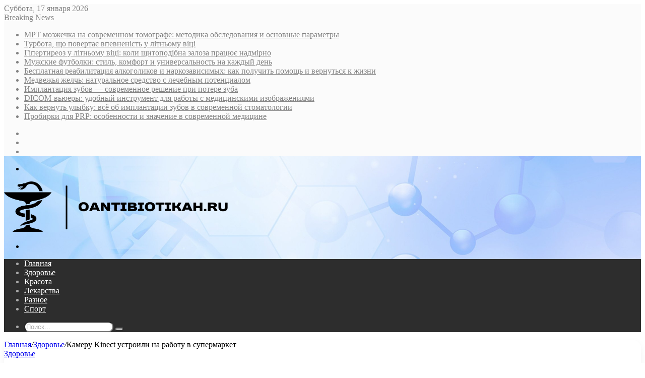

--- FILE ---
content_type: text/html; charset=UTF-8
request_url: https://oantibiotikah.ru/zdorove/kamery-kinect-ystroili-na-raboty-v-sypermarket.html
body_size: 30468
content:
<!DOCTYPE html>
<html lang="ru-RU" class="" data-skin="light">
<head>
	<meta charset="UTF-8" />
	<link rel="profile" href="https://gmpg.org/xfn/11" />
	<meta name='robots' content='index, follow, max-image-preview:large, max-snippet:-1, max-video-preview:-1' />

	<!-- This site is optimized with the Yoast SEO plugin v26.7 - https://yoast.com/wordpress/plugins/seo/ -->
	<title>Камеру Kinect устроили на работу в супермаркет - Oantibiotikah.ru</title>
	<meta name="description" content="Современные магазины &#8212; это модно и важно. Не так давно компания Amazon открыла розничный магазин без продавцов, касс и прочих анахронизмов, а сейчас" />
	<link rel="canonical" href="https://oantibiotikah.ru/zdorove/kamery-kinect-ystroili-na-raboty-v-sypermarket.html" />
	<meta property="og:locale" content="ru_RU" />
	<meta property="og:type" content="article" />
	<meta property="og:title" content="Камеру Kinect устроили на работу в супермаркет - Oantibiotikah.ru" />
	<meta property="og:description" content="Современные магазины &#8212; это модно и важно. Не так давно компания Amazon открыла розничный магазин без продавцов, касс и прочих анахронизмов, а сейчас" />
	<meta property="og:url" content="https://oantibiotikah.ru/zdorove/kamery-kinect-ystroili-na-raboty-v-sypermarket.html" />
	<meta property="og:site_name" content="Oantibiotikah.ru" />
	<meta property="article:published_time" content="2018-10-12T11:11:57+00:00" />
	<meta property="og:image" content="https://oantibiotikah.ru/wp-content/uploads/2023/10/5a9e7549-c47d-5dcf-9958-822f6b1fb11b-1.jpg" />
	<meta property="og:image:width" content="1200" />
	<meta property="og:image:height" content="800" />
	<meta property="og:image:type" content="image/jpeg" />
	<meta name="author" content="admin" />
	<meta name="twitter:card" content="summary_large_image" />
	<meta name="twitter:label1" content="Написано автором" />
	<meta name="twitter:data1" content="admin" />
	<script type="application/ld+json" class="yoast-schema-graph">{"@context":"https://schema.org","@graph":[{"@type":"Article","@id":"https://oantibiotikah.ru/zdorove/kamery-kinect-ystroili-na-raboty-v-sypermarket.html#article","isPartOf":{"@id":"https://oantibiotikah.ru/zdorove/kamery-kinect-ystroili-na-raboty-v-sypermarket.html"},"author":{"name":"admin","@id":"https://oantibiotikah.ru/#/schema/person/9fae52ca1b78102435e9b0c18d8c4a88"},"headline":"Камеру Kinect устроили на работу в супермаркет","datePublished":"2018-10-12T11:11:57+00:00","mainEntityOfPage":{"@id":"https://oantibiotikah.ru/zdorove/kamery-kinect-ystroili-na-raboty-v-sypermarket.html"},"wordCount":212,"commentCount":0,"publisher":{"@id":"https://oantibiotikah.ru/#/schema/person/9fae52ca1b78102435e9b0c18d8c4a88"},"image":{"@id":"https://oantibiotikah.ru/zdorove/kamery-kinect-ystroili-na-raboty-v-sypermarket.html#primaryimage"},"thumbnailUrl":"https://oantibiotikah.ru/wp-content/uploads/2023/10/5a9e7549-c47d-5dcf-9958-822f6b1fb11b-1.jpg","articleSection":["Здоровье"],"inLanguage":"ru-RU","potentialAction":[{"@type":"CommentAction","name":"Comment","target":["https://oantibiotikah.ru/zdorove/kamery-kinect-ystroili-na-raboty-v-sypermarket.html#respond"]}]},{"@type":"WebPage","@id":"https://oantibiotikah.ru/zdorove/kamery-kinect-ystroili-na-raboty-v-sypermarket.html","url":"https://oantibiotikah.ru/zdorove/kamery-kinect-ystroili-na-raboty-v-sypermarket.html","name":"Камеру Kinect устроили на работу в супермаркет - Oantibiotikah.ru","isPartOf":{"@id":"https://oantibiotikah.ru/#website"},"primaryImageOfPage":{"@id":"https://oantibiotikah.ru/zdorove/kamery-kinect-ystroili-na-raboty-v-sypermarket.html#primaryimage"},"image":{"@id":"https://oantibiotikah.ru/zdorove/kamery-kinect-ystroili-na-raboty-v-sypermarket.html#primaryimage"},"thumbnailUrl":"https://oantibiotikah.ru/wp-content/uploads/2023/10/5a9e7549-c47d-5dcf-9958-822f6b1fb11b-1.jpg","datePublished":"2018-10-12T11:11:57+00:00","description":"Современные магазины &#8212; это модно и важно. Не так давно компания Amazon открыла розничный магазин без продавцов, касс и прочих анахронизмов, а сейчас","breadcrumb":{"@id":"https://oantibiotikah.ru/zdorove/kamery-kinect-ystroili-na-raboty-v-sypermarket.html#breadcrumb"},"inLanguage":"ru-RU","potentialAction":[{"@type":"ReadAction","target":["https://oantibiotikah.ru/zdorove/kamery-kinect-ystroili-na-raboty-v-sypermarket.html"]}]},{"@type":"ImageObject","inLanguage":"ru-RU","@id":"https://oantibiotikah.ru/zdorove/kamery-kinect-ystroili-na-raboty-v-sypermarket.html#primaryimage","url":"https://oantibiotikah.ru/wp-content/uploads/2023/10/5a9e7549-c47d-5dcf-9958-822f6b1fb11b-1.jpg","contentUrl":"https://oantibiotikah.ru/wp-content/uploads/2023/10/5a9e7549-c47d-5dcf-9958-822f6b1fb11b-1.jpg","width":1200,"height":800},{"@type":"BreadcrumbList","@id":"https://oantibiotikah.ru/zdorove/kamery-kinect-ystroili-na-raboty-v-sypermarket.html#breadcrumb","itemListElement":[{"@type":"ListItem","position":1,"name":"Главная страница","item":"https://oantibiotikah.ru/"},{"@type":"ListItem","position":2,"name":"Камеру Kinect устроили на работу в супермаркет"}]},{"@type":"WebSite","@id":"https://oantibiotikah.ru/#website","url":"https://oantibiotikah.ru/","name":"Oantibiotikah.ru","description":"Вдохновение и поддержка для вашего здоровья и благополучия","publisher":{"@id":"https://oantibiotikah.ru/#/schema/person/9fae52ca1b78102435e9b0c18d8c4a88"},"potentialAction":[{"@type":"SearchAction","target":{"@type":"EntryPoint","urlTemplate":"https://oantibiotikah.ru/?s={search_term_string}"},"query-input":{"@type":"PropertyValueSpecification","valueRequired":true,"valueName":"search_term_string"}}],"inLanguage":"ru-RU"},{"@type":["Person","Organization"],"@id":"https://oantibiotikah.ru/#/schema/person/9fae52ca1b78102435e9b0c18d8c4a88","name":"admin","image":{"@type":"ImageObject","inLanguage":"ru-RU","@id":"https://oantibiotikah.ru/#/schema/person/image/","url":"https://secure.gravatar.com/avatar/4b1cb65006848d521645e35d253760d2eac6998c44691eb73721c41a1cc7417c?s=96&d=mm&r=g","contentUrl":"https://secure.gravatar.com/avatar/4b1cb65006848d521645e35d253760d2eac6998c44691eb73721c41a1cc7417c?s=96&d=mm&r=g","caption":"admin"},"logo":{"@id":"https://oantibiotikah.ru/#/schema/person/image/"},"url":"https://oantibiotikah.ru/author/admin"}]}</script>
	<!-- / Yoast SEO plugin. -->


<link rel="alternate" type="application/rss+xml" title="Oantibiotikah.ru &raquo; Лента" href="https://oantibiotikah.ru/feed" />
<link rel="alternate" type="application/rss+xml" title="Oantibiotikah.ru &raquo; Лента комментариев" href="https://oantibiotikah.ru/comments/feed" />
<link rel="alternate" type="application/rss+xml" title="Oantibiotikah.ru &raquo; Лента комментариев к &laquo;Камеру Kinect устроили на работу в супермаркет&raquo;" href="https://oantibiotikah.ru/zdorove/kamery-kinect-ystroili-na-raboty-v-sypermarket.html/feed" />

		<style type="text/css">
			:root{
			
					--main-nav-background: #1f2024;
					--main-nav-secondry-background: rgba(0,0,0,0.2);
					--main-nav-primary-color: #0088ff;
					--main-nav-contrast-primary-color: #FFFFFF;
					--main-nav-text-color: #FFFFFF;
					--main-nav-secondry-text-color: rgba(225,255,255,0.5);
					--main-nav-main-border-color: rgba(255,255,255,0.07);
					--main-nav-secondry-border-color: rgba(255,255,255,0.04);
				
			}
		</style>
	<link rel="alternate" title="oEmbed (JSON)" type="application/json+oembed" href="https://oantibiotikah.ru/wp-json/oembed/1.0/embed?url=https%3A%2F%2Foantibiotikah.ru%2Fzdorove%2Fkamery-kinect-ystroili-na-raboty-v-sypermarket.html" />
<link rel="alternate" title="oEmbed (XML)" type="text/xml+oembed" href="https://oantibiotikah.ru/wp-json/oembed/1.0/embed?url=https%3A%2F%2Foantibiotikah.ru%2Fzdorove%2Fkamery-kinect-ystroili-na-raboty-v-sypermarket.html&#038;format=xml" />
<!-- Yandex.Metrika counter -->
<script type="text/javascript" >
   (function(m,e,t,r,i,k,a){m[i]=m[i]||function(){(m[i].a=m[i].a||[]).push(arguments)};
   m[i].l=1*new Date();
   for (var j = 0; j < document.scripts.length; j++) {if (document.scripts[j].src === r) { return; }}
   k=e.createElement(t),a=e.getElementsByTagName(t)[0],k.async=1,k.src=r,a.parentNode.insertBefore(k,a)})
   (window, document, "script", "https://mc.yandex.ru/metrika/tag.js", "ym");

   ym(94075638, "init", {
        clickmap:true,
        trackLinks:true,
        accurateTrackBounce:true
   });
</script>
<noscript><div><img src="https://mc.yandex.ru/watch/94075638" style="position:absolute; left:-9999px;" alt="" /></div></noscript>
<!-- /Yandex.Metrika counter -->

<!-- sape -->
<script type="text/javascript">
<!--
var _acic={dataProvider:10};(function(){var e=document.createElement("script");e.type="text/javascript";e.async=true;e.src="//www.acint.net/aci.js";var t=document.getElementsByTagName("script")[0];t.parentNode.insertBefore(e,t)})()
//-->
</script>
<!-- /sape --><meta name="viewport" content="width=device-width, initial-scale=1.0" /><style id='wp-img-auto-sizes-contain-inline-css' type='text/css'>
img:is([sizes=auto i],[sizes^="auto," i]){contain-intrinsic-size:3000px 1500px}
/*# sourceURL=wp-img-auto-sizes-contain-inline-css */
</style>
<style id='wp-emoji-styles-inline-css' type='text/css'>

	img.wp-smiley, img.emoji {
		display: inline !important;
		border: none !important;
		box-shadow: none !important;
		height: 1em !important;
		width: 1em !important;
		margin: 0 0.07em !important;
		vertical-align: -0.1em !important;
		background: none !important;
		padding: 0 !important;
	}
/*# sourceURL=wp-emoji-styles-inline-css */
</style>
<style id='wp-block-library-inline-css' type='text/css'>
:root{--wp-block-synced-color:#7a00df;--wp-block-synced-color--rgb:122,0,223;--wp-bound-block-color:var(--wp-block-synced-color);--wp-editor-canvas-background:#ddd;--wp-admin-theme-color:#007cba;--wp-admin-theme-color--rgb:0,124,186;--wp-admin-theme-color-darker-10:#006ba1;--wp-admin-theme-color-darker-10--rgb:0,107,160.5;--wp-admin-theme-color-darker-20:#005a87;--wp-admin-theme-color-darker-20--rgb:0,90,135;--wp-admin-border-width-focus:2px}@media (min-resolution:192dpi){:root{--wp-admin-border-width-focus:1.5px}}.wp-element-button{cursor:pointer}:root .has-very-light-gray-background-color{background-color:#eee}:root .has-very-dark-gray-background-color{background-color:#313131}:root .has-very-light-gray-color{color:#eee}:root .has-very-dark-gray-color{color:#313131}:root .has-vivid-green-cyan-to-vivid-cyan-blue-gradient-background{background:linear-gradient(135deg,#00d084,#0693e3)}:root .has-purple-crush-gradient-background{background:linear-gradient(135deg,#34e2e4,#4721fb 50%,#ab1dfe)}:root .has-hazy-dawn-gradient-background{background:linear-gradient(135deg,#faaca8,#dad0ec)}:root .has-subdued-olive-gradient-background{background:linear-gradient(135deg,#fafae1,#67a671)}:root .has-atomic-cream-gradient-background{background:linear-gradient(135deg,#fdd79a,#004a59)}:root .has-nightshade-gradient-background{background:linear-gradient(135deg,#330968,#31cdcf)}:root .has-midnight-gradient-background{background:linear-gradient(135deg,#020381,#2874fc)}:root{--wp--preset--font-size--normal:16px;--wp--preset--font-size--huge:42px}.has-regular-font-size{font-size:1em}.has-larger-font-size{font-size:2.625em}.has-normal-font-size{font-size:var(--wp--preset--font-size--normal)}.has-huge-font-size{font-size:var(--wp--preset--font-size--huge)}.has-text-align-center{text-align:center}.has-text-align-left{text-align:left}.has-text-align-right{text-align:right}.has-fit-text{white-space:nowrap!important}#end-resizable-editor-section{display:none}.aligncenter{clear:both}.items-justified-left{justify-content:flex-start}.items-justified-center{justify-content:center}.items-justified-right{justify-content:flex-end}.items-justified-space-between{justify-content:space-between}.screen-reader-text{border:0;clip-path:inset(50%);height:1px;margin:-1px;overflow:hidden;padding:0;position:absolute;width:1px;word-wrap:normal!important}.screen-reader-text:focus{background-color:#ddd;clip-path:none;color:#444;display:block;font-size:1em;height:auto;left:5px;line-height:normal;padding:15px 23px 14px;text-decoration:none;top:5px;width:auto;z-index:100000}html :where(.has-border-color){border-style:solid}html :where([style*=border-top-color]){border-top-style:solid}html :where([style*=border-right-color]){border-right-style:solid}html :where([style*=border-bottom-color]){border-bottom-style:solid}html :where([style*=border-left-color]){border-left-style:solid}html :where([style*=border-width]){border-style:solid}html :where([style*=border-top-width]){border-top-style:solid}html :where([style*=border-right-width]){border-right-style:solid}html :where([style*=border-bottom-width]){border-bottom-style:solid}html :where([style*=border-left-width]){border-left-style:solid}html :where(img[class*=wp-image-]){height:auto;max-width:100%}:where(figure){margin:0 0 1em}html :where(.is-position-sticky){--wp-admin--admin-bar--position-offset:var(--wp-admin--admin-bar--height,0px)}@media screen and (max-width:600px){html :where(.is-position-sticky){--wp-admin--admin-bar--position-offset:0px}}

/*# sourceURL=wp-block-library-inline-css */
</style><style id='global-styles-inline-css' type='text/css'>
:root{--wp--preset--aspect-ratio--square: 1;--wp--preset--aspect-ratio--4-3: 4/3;--wp--preset--aspect-ratio--3-4: 3/4;--wp--preset--aspect-ratio--3-2: 3/2;--wp--preset--aspect-ratio--2-3: 2/3;--wp--preset--aspect-ratio--16-9: 16/9;--wp--preset--aspect-ratio--9-16: 9/16;--wp--preset--color--black: #000000;--wp--preset--color--cyan-bluish-gray: #abb8c3;--wp--preset--color--white: #ffffff;--wp--preset--color--pale-pink: #f78da7;--wp--preset--color--vivid-red: #cf2e2e;--wp--preset--color--luminous-vivid-orange: #ff6900;--wp--preset--color--luminous-vivid-amber: #fcb900;--wp--preset--color--light-green-cyan: #7bdcb5;--wp--preset--color--vivid-green-cyan: #00d084;--wp--preset--color--pale-cyan-blue: #8ed1fc;--wp--preset--color--vivid-cyan-blue: #0693e3;--wp--preset--color--vivid-purple: #9b51e0;--wp--preset--gradient--vivid-cyan-blue-to-vivid-purple: linear-gradient(135deg,rgb(6,147,227) 0%,rgb(155,81,224) 100%);--wp--preset--gradient--light-green-cyan-to-vivid-green-cyan: linear-gradient(135deg,rgb(122,220,180) 0%,rgb(0,208,130) 100%);--wp--preset--gradient--luminous-vivid-amber-to-luminous-vivid-orange: linear-gradient(135deg,rgb(252,185,0) 0%,rgb(255,105,0) 100%);--wp--preset--gradient--luminous-vivid-orange-to-vivid-red: linear-gradient(135deg,rgb(255,105,0) 0%,rgb(207,46,46) 100%);--wp--preset--gradient--very-light-gray-to-cyan-bluish-gray: linear-gradient(135deg,rgb(238,238,238) 0%,rgb(169,184,195) 100%);--wp--preset--gradient--cool-to-warm-spectrum: linear-gradient(135deg,rgb(74,234,220) 0%,rgb(151,120,209) 20%,rgb(207,42,186) 40%,rgb(238,44,130) 60%,rgb(251,105,98) 80%,rgb(254,248,76) 100%);--wp--preset--gradient--blush-light-purple: linear-gradient(135deg,rgb(255,206,236) 0%,rgb(152,150,240) 100%);--wp--preset--gradient--blush-bordeaux: linear-gradient(135deg,rgb(254,205,165) 0%,rgb(254,45,45) 50%,rgb(107,0,62) 100%);--wp--preset--gradient--luminous-dusk: linear-gradient(135deg,rgb(255,203,112) 0%,rgb(199,81,192) 50%,rgb(65,88,208) 100%);--wp--preset--gradient--pale-ocean: linear-gradient(135deg,rgb(255,245,203) 0%,rgb(182,227,212) 50%,rgb(51,167,181) 100%);--wp--preset--gradient--electric-grass: linear-gradient(135deg,rgb(202,248,128) 0%,rgb(113,206,126) 100%);--wp--preset--gradient--midnight: linear-gradient(135deg,rgb(2,3,129) 0%,rgb(40,116,252) 100%);--wp--preset--font-size--small: 13px;--wp--preset--font-size--medium: 20px;--wp--preset--font-size--large: 36px;--wp--preset--font-size--x-large: 42px;--wp--preset--spacing--20: 0.44rem;--wp--preset--spacing--30: 0.67rem;--wp--preset--spacing--40: 1rem;--wp--preset--spacing--50: 1.5rem;--wp--preset--spacing--60: 2.25rem;--wp--preset--spacing--70: 3.38rem;--wp--preset--spacing--80: 5.06rem;--wp--preset--shadow--natural: 6px 6px 9px rgba(0, 0, 0, 0.2);--wp--preset--shadow--deep: 12px 12px 50px rgba(0, 0, 0, 0.4);--wp--preset--shadow--sharp: 6px 6px 0px rgba(0, 0, 0, 0.2);--wp--preset--shadow--outlined: 6px 6px 0px -3px rgb(255, 255, 255), 6px 6px rgb(0, 0, 0);--wp--preset--shadow--crisp: 6px 6px 0px rgb(0, 0, 0);}:where(.is-layout-flex){gap: 0.5em;}:where(.is-layout-grid){gap: 0.5em;}body .is-layout-flex{display: flex;}.is-layout-flex{flex-wrap: wrap;align-items: center;}.is-layout-flex > :is(*, div){margin: 0;}body .is-layout-grid{display: grid;}.is-layout-grid > :is(*, div){margin: 0;}:where(.wp-block-columns.is-layout-flex){gap: 2em;}:where(.wp-block-columns.is-layout-grid){gap: 2em;}:where(.wp-block-post-template.is-layout-flex){gap: 1.25em;}:where(.wp-block-post-template.is-layout-grid){gap: 1.25em;}.has-black-color{color: var(--wp--preset--color--black) !important;}.has-cyan-bluish-gray-color{color: var(--wp--preset--color--cyan-bluish-gray) !important;}.has-white-color{color: var(--wp--preset--color--white) !important;}.has-pale-pink-color{color: var(--wp--preset--color--pale-pink) !important;}.has-vivid-red-color{color: var(--wp--preset--color--vivid-red) !important;}.has-luminous-vivid-orange-color{color: var(--wp--preset--color--luminous-vivid-orange) !important;}.has-luminous-vivid-amber-color{color: var(--wp--preset--color--luminous-vivid-amber) !important;}.has-light-green-cyan-color{color: var(--wp--preset--color--light-green-cyan) !important;}.has-vivid-green-cyan-color{color: var(--wp--preset--color--vivid-green-cyan) !important;}.has-pale-cyan-blue-color{color: var(--wp--preset--color--pale-cyan-blue) !important;}.has-vivid-cyan-blue-color{color: var(--wp--preset--color--vivid-cyan-blue) !important;}.has-vivid-purple-color{color: var(--wp--preset--color--vivid-purple) !important;}.has-black-background-color{background-color: var(--wp--preset--color--black) !important;}.has-cyan-bluish-gray-background-color{background-color: var(--wp--preset--color--cyan-bluish-gray) !important;}.has-white-background-color{background-color: var(--wp--preset--color--white) !important;}.has-pale-pink-background-color{background-color: var(--wp--preset--color--pale-pink) !important;}.has-vivid-red-background-color{background-color: var(--wp--preset--color--vivid-red) !important;}.has-luminous-vivid-orange-background-color{background-color: var(--wp--preset--color--luminous-vivid-orange) !important;}.has-luminous-vivid-amber-background-color{background-color: var(--wp--preset--color--luminous-vivid-amber) !important;}.has-light-green-cyan-background-color{background-color: var(--wp--preset--color--light-green-cyan) !important;}.has-vivid-green-cyan-background-color{background-color: var(--wp--preset--color--vivid-green-cyan) !important;}.has-pale-cyan-blue-background-color{background-color: var(--wp--preset--color--pale-cyan-blue) !important;}.has-vivid-cyan-blue-background-color{background-color: var(--wp--preset--color--vivid-cyan-blue) !important;}.has-vivid-purple-background-color{background-color: var(--wp--preset--color--vivid-purple) !important;}.has-black-border-color{border-color: var(--wp--preset--color--black) !important;}.has-cyan-bluish-gray-border-color{border-color: var(--wp--preset--color--cyan-bluish-gray) !important;}.has-white-border-color{border-color: var(--wp--preset--color--white) !important;}.has-pale-pink-border-color{border-color: var(--wp--preset--color--pale-pink) !important;}.has-vivid-red-border-color{border-color: var(--wp--preset--color--vivid-red) !important;}.has-luminous-vivid-orange-border-color{border-color: var(--wp--preset--color--luminous-vivid-orange) !important;}.has-luminous-vivid-amber-border-color{border-color: var(--wp--preset--color--luminous-vivid-amber) !important;}.has-light-green-cyan-border-color{border-color: var(--wp--preset--color--light-green-cyan) !important;}.has-vivid-green-cyan-border-color{border-color: var(--wp--preset--color--vivid-green-cyan) !important;}.has-pale-cyan-blue-border-color{border-color: var(--wp--preset--color--pale-cyan-blue) !important;}.has-vivid-cyan-blue-border-color{border-color: var(--wp--preset--color--vivid-cyan-blue) !important;}.has-vivid-purple-border-color{border-color: var(--wp--preset--color--vivid-purple) !important;}.has-vivid-cyan-blue-to-vivid-purple-gradient-background{background: var(--wp--preset--gradient--vivid-cyan-blue-to-vivid-purple) !important;}.has-light-green-cyan-to-vivid-green-cyan-gradient-background{background: var(--wp--preset--gradient--light-green-cyan-to-vivid-green-cyan) !important;}.has-luminous-vivid-amber-to-luminous-vivid-orange-gradient-background{background: var(--wp--preset--gradient--luminous-vivid-amber-to-luminous-vivid-orange) !important;}.has-luminous-vivid-orange-to-vivid-red-gradient-background{background: var(--wp--preset--gradient--luminous-vivid-orange-to-vivid-red) !important;}.has-very-light-gray-to-cyan-bluish-gray-gradient-background{background: var(--wp--preset--gradient--very-light-gray-to-cyan-bluish-gray) !important;}.has-cool-to-warm-spectrum-gradient-background{background: var(--wp--preset--gradient--cool-to-warm-spectrum) !important;}.has-blush-light-purple-gradient-background{background: var(--wp--preset--gradient--blush-light-purple) !important;}.has-blush-bordeaux-gradient-background{background: var(--wp--preset--gradient--blush-bordeaux) !important;}.has-luminous-dusk-gradient-background{background: var(--wp--preset--gradient--luminous-dusk) !important;}.has-pale-ocean-gradient-background{background: var(--wp--preset--gradient--pale-ocean) !important;}.has-electric-grass-gradient-background{background: var(--wp--preset--gradient--electric-grass) !important;}.has-midnight-gradient-background{background: var(--wp--preset--gradient--midnight) !important;}.has-small-font-size{font-size: var(--wp--preset--font-size--small) !important;}.has-medium-font-size{font-size: var(--wp--preset--font-size--medium) !important;}.has-large-font-size{font-size: var(--wp--preset--font-size--large) !important;}.has-x-large-font-size{font-size: var(--wp--preset--font-size--x-large) !important;}
/*# sourceURL=global-styles-inline-css */
</style>

<style id='classic-theme-styles-inline-css' type='text/css'>
/*! This file is auto-generated */
.wp-block-button__link{color:#fff;background-color:#32373c;border-radius:9999px;box-shadow:none;text-decoration:none;padding:calc(.667em + 2px) calc(1.333em + 2px);font-size:1.125em}.wp-block-file__button{background:#32373c;color:#fff;text-decoration:none}
/*# sourceURL=/wp-includes/css/classic-themes.min.css */
</style>
<link rel='stylesheet' id='tie-css-base-css' href='https://oantibiotikah.ru/wp-content/themes/jannah/assets/css/base.min.css?ver=6.3.1' type='text/css' media='all' />
<link rel='stylesheet' id='tie-css-styles-css' href='https://oantibiotikah.ru/wp-content/themes/jannah/assets/css/style.min.css?ver=6.3.1' type='text/css' media='all' />
<link rel='stylesheet' id='tie-css-widgets-css' href='https://oantibiotikah.ru/wp-content/themes/jannah/assets/css/widgets.min.css?ver=6.3.1' type='text/css' media='all' />
<link rel='stylesheet' id='tie-css-helpers-css' href='https://oantibiotikah.ru/wp-content/themes/jannah/assets/css/helpers.min.css?ver=6.3.1' type='text/css' media='all' />
<link rel='stylesheet' id='tie-fontawesome5-css' href='https://oantibiotikah.ru/wp-content/themes/jannah/assets/css/fontawesome.css?ver=6.3.1' type='text/css' media='all' />
<link rel='stylesheet' id='tie-css-ilightbox-css' href='https://oantibiotikah.ru/wp-content/themes/jannah/assets/ilightbox/dark-skin/skin.css?ver=6.3.1' type='text/css' media='all' />
<link rel='stylesheet' id='tie-css-single-css' href='https://oantibiotikah.ru/wp-content/themes/jannah/assets/css/single.min.css?ver=6.3.1' type='text/css' media='all' />
<link rel='stylesheet' id='tie-css-print-css' href='https://oantibiotikah.ru/wp-content/themes/jannah/assets/css/print.css?ver=6.3.1' type='text/css' media='print' />
<style id='tie-css-print-inline-css' type='text/css'>
.wf-active .logo-text,.wf-active h1,.wf-active h2,.wf-active h3,.wf-active h4,.wf-active h5,.wf-active h6,.wf-active .the-subtitle{font-family: 'Poppins';}:root:root{--brand-color: #ff0090;--dark-brand-color: #cd005e;--bright-color: #FFFFFF;--base-color: #2c2f34;}#reading-position-indicator{box-shadow: 0 0 10px rgba( 255,0,144,0.7);}:root:root{--brand-color: #ff0090;--dark-brand-color: #cd005e;--bright-color: #FFFFFF;--base-color: #2c2f34;}#reading-position-indicator{box-shadow: 0 0 10px rgba( 255,0,144,0.7);}.tie-weather-widget.widget,.container-wrapper{box-shadow: 0 5px 15px 0 rgba(0,0,0,0.05);}.dark-skin .tie-weather-widget.widget,.dark-skin .container-wrapper{box-shadow: 0 5px 15px 0 rgba(0,0,0,0.2);}#top-nav,#top-nav .sub-menu,#top-nav .comp-sub-menu,#top-nav .ticker-content,#top-nav .ticker-swipe,.top-nav-boxed #top-nav .topbar-wrapper,#autocomplete-suggestions.search-in-top-nav,#top-nav .guest-btn:not(:hover){background-color : #fbfbfb;}#top-nav *,#autocomplete-suggestions.search-in-top-nav{border-color: rgba( 0,0,0,0.08);}#top-nav .icon-basecloud-bg:after{color: #fbfbfb;}#top-nav a:not(:hover),#top-nav input,#top-nav #search-submit,#top-nav .fa-spinner,#top-nav .dropdown-social-icons li a span,#top-nav .components > li .social-link:not(:hover) span,#autocomplete-suggestions.search-in-top-nav a{color: #838383;}#top-nav .menu-item-has-children > a:before{border-top-color: #838383;}#top-nav li .menu-item-has-children > a:before{border-top-color: transparent;border-left-color: #838383;}.rtl #top-nav .menu li .menu-item-has-children > a:before{border-left-color: transparent;border-right-color: #838383;}#top-nav input::-moz-placeholder{color: #838383;}#top-nav input:-moz-placeholder{color: #838383;}#top-nav input:-ms-input-placeholder{color: #838383;}#top-nav input::-webkit-input-placeholder{color: #838383;}#top-nav .comp-sub-menu .button:hover,#top-nav .checkout-button,#autocomplete-suggestions.search-in-top-nav .button{background-color: #000000;}#top-nav a:hover,#top-nav .menu li:hover > a,#top-nav .menu > .tie-current-menu > a,#top-nav .components > li:hover > a,#top-nav .components #search-submit:hover,#autocomplete-suggestions.search-in-top-nav .post-title a:hover{color: #000000;}#top-nav .comp-sub-menu .button:hover{border-color: #000000;}#top-nav .tie-current-menu > a:before,#top-nav .menu .menu-item-has-children:hover > a:before{border-top-color: #000000;}#top-nav .menu li .menu-item-has-children:hover > a:before{border-top-color: transparent;border-left-color: #000000;}.rtl #top-nav .menu li .menu-item-has-children:hover > a:before{border-left-color: transparent;border-right-color: #000000;}#top-nav .comp-sub-menu .button:hover,#top-nav .comp-sub-menu .checkout-button,#autocomplete-suggestions.search-in-top-nav .button{color: #FFFFFF;}#top-nav .comp-sub-menu .checkout-button:hover,#autocomplete-suggestions.search-in-top-nav .button:hover{background-color: #000000;}#top-nav,#top-nav .comp-sub-menu,#top-nav .tie-weather-widget{color: #838383;}#autocomplete-suggestions.search-in-top-nav .post-meta,#autocomplete-suggestions.search-in-top-nav .post-meta a:not(:hover){color: rgba( 131,131,131,0.7 );}#top-nav .weather-icon .icon-cloud,#top-nav .weather-icon .icon-basecloud-bg,#top-nav .weather-icon .icon-cloud-behind{color: #838383 !important;}#main-nav .main-menu-wrapper,#main-nav .menu-sub-content,#main-nav .comp-sub-menu,#main-nav .guest-btn:not(:hover),#main-nav ul.cats-vertical li a.is-active,#main-nav ul.cats-vertical li a:hover,#autocomplete-suggestions.search-in-main-nav{background-color: #2d2d2d;}#main-nav{border-width: 0;}#theme-header #main-nav:not(.fixed-nav){bottom: 0;}#main-nav .icon-basecloud-bg:after{color: #2d2d2d;}#autocomplete-suggestions.search-in-main-nav{border-color: rgba(255,255,255,0.07);}.main-nav-boxed #main-nav .main-menu-wrapper{border-width: 0;}#main-nav .menu li.menu-item-has-children > a:before,#main-nav .main-menu .mega-menu > a:before{border-top-color: #ffffff;}#main-nav .menu li .menu-item-has-children > a:before,#main-nav .mega-menu .menu-item-has-children > a:before{border-top-color: transparent;border-left-color: #ffffff;}.rtl #main-nav .menu li .menu-item-has-children > a:before,.rtl #main-nav .mega-menu .menu-item-has-children > a:before{border-left-color: transparent;border-right-color: #ffffff;}#main-nav a:not(:hover),#main-nav a.social-link:not(:hover) span,#main-nav .dropdown-social-icons li a span,#autocomplete-suggestions.search-in-main-nav a{color: #ffffff;}.main-nav {--main-nav-primary-color: #ff0090;}#main-nav .mega-links-head:after,#main-nav .comp-sub-menu .button:hover,#main-nav .comp-sub-menu .checkout-button,#main-nav .cats-horizontal a.is-active,#main-nav .cats-horizontal a:hover,#autocomplete-suggestions.search-in-main-nav .button,#main-nav .spinner > div{background-color: #ff0090;}#main-nav .menu ul li:hover > a,#main-nav .menu ul li.current-menu-item:not(.mega-link-column) > a,#main-nav .components a:hover,#main-nav .components > li:hover > a,#main-nav #search-submit:hover,#main-nav .cats-vertical a.is-active,#main-nav .cats-vertical a:hover,#main-nav .mega-menu .post-meta a:hover,#main-nav .mega-menu .post-box-title a:hover,#autocomplete-suggestions.search-in-main-nav a:hover,#main-nav .spinner-circle:after{color: #ff0090;}#main-nav .menu > li.tie-current-menu > a,#main-nav .menu > li:hover > a,#main-nav .components .button:hover,#main-nav .comp-sub-menu .checkout-button,.theme-header #main-nav .mega-menu .cats-horizontal a.is-active,.theme-header #main-nav .mega-menu .cats-horizontal a:hover,#autocomplete-suggestions.search-in-main-nav a.button{color: #FFFFFF;}#main-nav .menu > li.tie-current-menu > a:before,#main-nav .menu > li:hover > a:before{border-top-color: #FFFFFF;}.main-nav-light #main-nav .menu-item-has-children li:hover > a:before,.main-nav-light #main-nav .mega-menu li:hover > a:before{border-left-color: #ff0090;}.rtl .main-nav-light #main-nav .menu-item-has-children li:hover > a:before,.rtl .main-nav-light #main-nav .mega-menu li:hover > a:before{border-right-color: #ff0090;border-left-color: transparent;}#autocomplete-suggestions.search-in-main-nav .button:hover,#main-nav .comp-sub-menu .checkout-button:hover{background-color: #e10072;}#main-nav,#main-nav input,#main-nav #search-submit,#main-nav .fa-spinner,#main-nav .comp-sub-menu,#main-nav .tie-weather-widget{color: #aaaaaa;}#main-nav input::-moz-placeholder{color: #aaaaaa;}#main-nav input:-moz-placeholder{color: #aaaaaa;}#main-nav input:-ms-input-placeholder{color: #aaaaaa;}#main-nav input::-webkit-input-placeholder{color: #aaaaaa;}#main-nav .mega-menu .post-meta,#main-nav .mega-menu .post-meta a,#autocomplete-suggestions.search-in-main-nav .post-meta{color: rgba(170,170,170,0.6);}#main-nav .weather-icon .icon-cloud,#main-nav .weather-icon .icon-basecloud-bg,#main-nav .weather-icon .icon-cloud-behind{color: #aaaaaa !important;}#tie-wrapper #theme-header{background-image: url(https://oantibiotikah.ru/wp-content/uploads/2024/01/1614795882_5-p-fon-dlya-meditsinskoi-prezentatsii-5.jpg);background-size: cover; background-attachment: fixed;background-position: top;}@media (max-width: 991px){#tie-wrapper #theme-header .logo-container{background-image: url(https://oantibiotikah.ru/wp-content/uploads/2024/01/1614795882_5-p-fon-dlya-meditsinskoi-prezentatsii-5.jpg);background-size: cover; background-attachment: fixed;background-position: top;}}#footer{background-color: #333333;background-image: url(https://oantibiotikah.ru/wp-content/uploads/2024/01/bezymyannyj-1.png);background-size: cover; background-attachment: fixed;}#site-info{background-color: #2e2e2e;}#footer .posts-list-counter .posts-list-items li.widget-post-list:before{border-color: #333333;}#footer .timeline-widget a .date:before{border-color: rgba(51,51,51,0.8);}#footer .footer-boxed-widget-area,#footer textarea,#footer input:not([type=submit]),#footer select,#footer code,#footer kbd,#footer pre,#footer samp,#footer .show-more-button,#footer .slider-links .tie-slider-nav span,#footer #wp-calendar,#footer #wp-calendar tbody td,#footer #wp-calendar thead th,#footer .widget.buddypress .item-options a{border-color: rgba(255,255,255,0.1);}#footer .social-statistics-widget .white-bg li.social-icons-item a,#footer .widget_tag_cloud .tagcloud a,#footer .latest-tweets-widget .slider-links .tie-slider-nav span,#footer .widget_layered_nav_filters a{border-color: rgba(255,255,255,0.1);}#footer .social-statistics-widget .white-bg li:before{background: rgba(255,255,255,0.1);}.site-footer #wp-calendar tbody td{background: rgba(255,255,255,0.02);}#footer .white-bg .social-icons-item a span.followers span,#footer .circle-three-cols .social-icons-item a .followers-num,#footer .circle-three-cols .social-icons-item a .followers-name{color: rgba(255,255,255,0.8);}#footer .timeline-widget ul:before,#footer .timeline-widget a:not(:hover) .date:before{background-color: #151515;}@media (max-width: 1250px){.share-buttons-sticky{display: none;}}body a.go-to-top-button,body .more-link,body .button,body [type='submit'],body .generic-button a,body .generic-button button,body textarea,body input:not([type='checkbox']):not([type='radio']),body .mag-box .breaking,body .social-icons-widget .social-icons-item .social-link,body .widget_product_tag_cloud a,body .widget_tag_cloud a,body .post-tags a,body .widget_layered_nav_filters a,body .post-bottom-meta-title,body .post-bottom-meta a,body .post-cat,body .more-link,body .show-more-button,body #instagram-link.is-expanded .follow-button,body .cat-counter a + span,body .mag-box-options .slider-arrow-nav a,body .main-menu .cats-horizontal li a,body #instagram-link.is-compact,body .pages-numbers a,body .pages-nav-item,body .bp-pagination-links .page-numbers,body .fullwidth-area .widget_tag_cloud .tagcloud a,body .header-layout-1 #main-nav .components #search-input,body ul.breaking-news-nav li.jnt-prev,body ul.breaking-news-nav li.jnt-next,body #tie-popup-search-mobile table.gsc-search-box{border-radius: 35px;}body .mag-box ul.breaking-news-nav li{border: 0 !important;}body #instagram-link.is-compact{padding-right: 40px;padding-left: 40px;}body .post-bottom-meta-title,body .post-bottom-meta a,body .more-link{padding-right: 15px;padding-left: 15px;}body #masonry-grid .container-wrapper .post-thumb img{border-radius: 0px;}body .video-thumbnail,body .review-item,body .review-summary,body .user-rate-wrap,body textarea,body input,body select{border-radius: 5px;}body .post-content-slideshow,body #tie-read-next,body .prev-next-post-nav .post-thumb,body .post-thumb img,body .container-wrapper,body .tie-popup-container .container-wrapper,body .widget,body .grid-slider-wrapper .grid-item,body .slider-vertical-navigation .slide,body .boxed-slider:not(.grid-slider-wrapper) .slide,body .buddypress-wrap .activity-list .load-more a,body .buddypress-wrap .activity-list .load-newest a,body .woocommerce .products .product .product-img img,body .woocommerce .products .product .product-img,body .woocommerce .woocommerce-tabs,body .woocommerce div.product .related.products,body .woocommerce div.product .up-sells.products,body .woocommerce .cart_totals,.woocommerce .cross-sells,body .big-thumb-left-box-inner,body .miscellaneous-box .posts-items li:first-child,body .single-big-img,body .masonry-with-spaces .container-wrapper .slide,body .news-gallery-items li .post-thumb,body .scroll-2-box .slide,.magazine1.archive:not(.bbpress) .entry-header-outer,.magazine1.search .entry-header-outer,.magazine1.archive:not(.bbpress) .mag-box .container-wrapper,.magazine1.search .mag-box .container-wrapper,body.magazine1 .entry-header-outer + .mag-box,body .digital-rating-static,body .entry q,body .entry blockquote,body #instagram-link.is-expanded,body.single-post .featured-area,body.post-layout-8 #content,body .footer-boxed-widget-area,body .tie-video-main-slider,body .post-thumb-overlay,body .widget_media_image img,body .stream-item-mag img,body .media-page-layout .post-element{border-radius: 15px;}@media (max-width: 767px) {.tie-video-main-slider iframe{border-top-right-radius: 15px;border-top-left-radius: 15px;}}.magazine1.archive:not(.bbpress) .mag-box .container-wrapper,.magazine1.search .mag-box .container-wrapper{margin-top: 15px;border-top-width: 1px;}body .section-wrapper:not(.container-full) .wide-slider-wrapper .slider-main-container,body .section-wrapper:not(.container-full) .wide-slider-three-slids-wrapper{border-radius: 15px;overflow: hidden;}body .wide-slider-nav-wrapper,body .share-buttons-bottom,body .first-post-gradient li:first-child .post-thumb:after,body .scroll-2-box .post-thumb:after{border-bottom-left-radius: 15px;border-bottom-right-radius: 15px;}body .main-menu .menu-sub-content,body .comp-sub-menu{border-bottom-left-radius: 10px;border-bottom-right-radius: 10px;}body.single-post .featured-area{overflow: hidden;}body #check-also-box.check-also-left{border-top-right-radius: 15px;border-bottom-right-radius: 15px;}body #check-also-box.check-also-right{border-top-left-radius: 15px;border-bottom-left-radius: 15px;}body .mag-box .breaking-news-nav li:last-child{border-top-right-radius: 35px;border-bottom-right-radius: 35px;}body .mag-box .breaking-title:before{border-top-left-radius: 35px;border-bottom-left-radius: 35px;}body .tabs li:last-child a,body .full-overlay-title li:not(.no-post-thumb) .block-title-overlay{border-top-right-radius: 15px;}body .center-overlay-title li:not(.no-post-thumb) .block-title-overlay,body .tabs li:first-child a{border-top-left-radius: 15px;}
/*# sourceURL=tie-css-print-inline-css */
</style>
<script type="text/javascript" src="https://oantibiotikah.ru/wp-includes/js/jquery/jquery.min.js?ver=3.7.1" id="jquery-core-js"></script>
<script type="text/javascript" src="https://oantibiotikah.ru/wp-includes/js/jquery/jquery-migrate.min.js?ver=3.4.1" id="jquery-migrate-js"></script>
<link rel="https://api.w.org/" href="https://oantibiotikah.ru/wp-json/" /><link rel="alternate" title="JSON" type="application/json" href="https://oantibiotikah.ru/wp-json/wp/v2/posts/11736" /><link rel="EditURI" type="application/rsd+xml" title="RSD" href="https://oantibiotikah.ru/xmlrpc.php?rsd" />
<meta name="generator" content="WordPress 6.9" />
<link rel='shortlink' href='https://oantibiotikah.ru/?p=11736' />
<!-- Google tag (gtag.js) -->
<script async src="https://www.googletagmanager.com/gtag/js?id=G-4ZVLMKXJSX"></script>
<script>
  window.dataLayer = window.dataLayer || [];
  function gtag(){dataLayer.push(arguments);}
  gtag('js', new Date());

  gtag('config', 'G-4ZVLMKXJSX');
</script><meta http-equiv="X-UA-Compatible" content="IE=edge">
<link rel="icon" href="https://oantibiotikah.ru/wp-content/uploads/2024/01/cropped-oanti-mini-32x32.png" sizes="32x32" />
<link rel="icon" href="https://oantibiotikah.ru/wp-content/uploads/2024/01/cropped-oanti-mini-192x192.png" sizes="192x192" />
<link rel="apple-touch-icon" href="https://oantibiotikah.ru/wp-content/uploads/2024/01/cropped-oanti-mini-180x180.png" />
<meta name="msapplication-TileImage" content="https://oantibiotikah.ru/wp-content/uploads/2024/01/cropped-oanti-mini-270x270.png" />
</head>

<body id="tie-body" class="wp-singular post-template-default single single-post postid-11736 single-format-standard wp-theme-jannah wrapper-has-shadow block-head-7 magazine3 magazine1 is-thumb-overlay-disabled is-desktop is-header-layout-2 sidebar-right has-sidebar post-layout-1 narrow-title-narrow-media has-mobile-share">



<div class="background-overlay">

	<div id="tie-container" class="site tie-container">

		
		<div id="tie-wrapper">

			
<header id="theme-header" class="theme-header header-layout-2 main-nav-dark main-nav-default-dark main-nav-below main-nav-boxed no-stream-item top-nav-active top-nav-light top-nav-default-light top-nav-above has-shadow has-normal-width-logo mobile-header-default">
	
<nav id="top-nav"  class="has-date-breaking-components top-nav header-nav has-breaking-news" aria-label="Secondary Navigation">
	<div class="container">
		<div class="topbar-wrapper">

			
					<div class="topbar-today-date tie-icon">
						Суббота, 17 января 2026					</div>
					
			<div class="tie-alignleft">
				
<div class="breaking controls-is-active">

	<span class="breaking-title">
		<span class="tie-icon-bolt breaking-icon" aria-hidden="true"></span>
		<span class="breaking-title-text">Breaking News</span>
	</span>

	<ul id="breaking-news-in-header" class="breaking-news" data-type="reveal" data-arrows="true">

		
							<li class="news-item">
								<a href="https://oantibiotikah.ru/raznoe/mrt-mozzhechka-na-sovremennom-tomografe-metodika-obsledovaniya-i-osnovnye-parametry.html">МРТ мозжечка на современном томографе: методика обследования и основные параметры</a>
							</li>

							
							<li class="news-item">
								<a href="https://oantibiotikah.ru/raznoe/turbota-shho-poverta%d1%94-vpevnenist-u-litnomu-viczi.html">Турбота, що повертає впевненість у літньому віці</a>
							</li>

							
							<li class="news-item">
								<a href="https://oantibiotikah.ru/zdorove/gipertireoz-u-litnomu-viczi-koli-shhitopodibna-zaloza-praczyu%d1%94-nadmirno.html">Гіпертиреоз у літньому віці: коли щитоподібна залоза працює надмірно</a>
							</li>

							
							<li class="news-item">
								<a href="https://oantibiotikah.ru/raznoe/muzhskie-futbolki-stil-komfort-i-universalnost-na-kazhdyj-den.html">Мужские футболки: стиль, комфорт и универсальность на каждый день</a>
							</li>

							
							<li class="news-item">
								<a href="https://oantibiotikah.ru/zdorove/besplatnaya-reabilitacziya-alkogolikov-i-narkozavisimyh-kak-poluchit-pomoshh-i-vernutsya-k-zhizni.html">Бесплатная реабилитация алкоголиков и наркозависимых: как получить помощь и вернуться к жизни</a>
							</li>

							
							<li class="news-item">
								<a href="https://oantibiotikah.ru/zdorove/medvezhya-zhelch-naturalnoe-sredstvo-s-lechebnym-potenczialom.html">Медвежья желчь: натуральное средство с лечебным потенциалом</a>
							</li>

							
							<li class="news-item">
								<a href="https://oantibiotikah.ru/zdorove/implantacziya-zubov-sovremennoe-reshenie-pri-potere-zuba.html">Имплантация зубов — современное решение при потере зуба</a>
							</li>

							
							<li class="news-item">
								<a href="https://oantibiotikah.ru/zdorove/dicom-vyuery-udobnyj-instrument-dlya-raboty-s-mediczinskimi-izobrazheniyami.html">DICOM-вьюеры: удобный инструмент для работы с медицинскими изображениями</a>
							</li>

							
							<li class="news-item">
								<a href="https://oantibiotikah.ru/zdorove/kak-vernut-ulybku-vsyo-ob-implantaczii-zubov-v-sovremennoj-stomatologii.html">Как вернуть улыбку: всё об имплантации зубов в современной стоматологии</a>
							</li>

							
							<li class="news-item">
								<a href="https://oantibiotikah.ru/raznoe/probirki-dlya-prp-osobennosti-i-znachenie-v-sovremennoj-mediczine.html">Пробирки для PRP: особенности и значение в современной медицине</a>
							</li>

							
	</ul>
</div><!-- #breaking /-->
			</div><!-- .tie-alignleft /-->

			<div class="tie-alignright">
				<ul class="components">	<li class="side-aside-nav-icon menu-item custom-menu-link">
		<a href="#">
			<span class="tie-icon-navicon" aria-hidden="true"></span>
			<span class="screen-reader-text">Sidebar</span>
		</a>
	</li>
		<li class="random-post-icon menu-item custom-menu-link">
		<a href="/zdorove/kamery-kinect-ystroili-na-raboty-v-sypermarket.html?random-post=1" class="random-post" title="Случайная статья" rel="nofollow">
			<span class="tie-icon-random" aria-hidden="true"></span>
			<span class="screen-reader-text">Случайная статья</span>
		</a>
	</li>
	
	
		<li class=" popup-login-icon menu-item custom-menu-link">
			<a href="#" class="lgoin-btn tie-popup-trigger">
				<span class="tie-icon-author" aria-hidden="true"></span>
				<span class="screen-reader-text">Log In</span>			</a>
		</li>

			</ul><!-- Components -->			</div><!-- .tie-alignright /-->

		</div><!-- .topbar-wrapper /-->
	</div><!-- .container /-->
</nav><!-- #top-nav /-->

<div class="container header-container">
	<div class="tie-row logo-row">

		
		<div class="logo-wrapper">
			<div class="tie-col-md-4 logo-container clearfix">
				<div id="mobile-header-components-area_1" class="mobile-header-components"><ul class="components"><li class="mobile-component_menu custom-menu-link"><a href="#" id="mobile-menu-icon" class=""><span class="tie-mobile-menu-icon nav-icon is-layout-1"></span><span class="screen-reader-text">Меню</span></a></li></ul></div>
		<div id="logo" class="image-logo" >

			
			<a title="Oantibiotikah.ru" href="https://oantibiotikah.ru/">
				
				<picture class="tie-logo-default tie-logo-picture">
					
					<source class="tie-logo-source-default tie-logo-source" srcset="https://oantibiotikah.ru/wp-content/uploads/2024/01/oanti.png">
					<img class="tie-logo-img-default tie-logo-img" src="https://oantibiotikah.ru/wp-content/uploads/2024/01/oanti.png" alt="Oantibiotikah.ru" width="100" height="100" style="max-height:100px; width: auto;" />
				</picture>
						</a>

			
		</div><!-- #logo /-->

		<div id="mobile-header-components-area_2" class="mobile-header-components"><ul class="components"><li class="mobile-component_search custom-menu-link">
				<a href="#" class="tie-search-trigger-mobile">
					<span class="tie-icon-search tie-search-icon" aria-hidden="true"></span>
					<span class="screen-reader-text">Поиск...</span>
				</a>
			</li></ul></div>			</div><!-- .tie-col /-->
		</div><!-- .logo-wrapper /-->

		
	</div><!-- .tie-row /-->
</div><!-- .container /-->

<div class="main-nav-wrapper">
	<nav id="main-nav" data-skin="search-in-main-nav" class="main-nav header-nav live-search-parent"  aria-label="Primary Navigation">
		<div class="container">

			<div class="main-menu-wrapper">

				
				<div id="menu-components-wrap">

					


					<div class="main-menu main-menu-wrap tie-alignleft">
						<div id="main-nav-menu" class="main-menu header-menu"><ul id="menu-glavnoe-menyu" class="menu"><li id="menu-item-52216" class="menu-item menu-item-type-post_type menu-item-object-page menu-item-home menu-item-52216"><a href="https://oantibiotikah.ru/">Главная</a></li>
<li id="menu-item-52217" class="menu-item menu-item-type-taxonomy menu-item-object-category current-post-ancestor current-menu-parent current-post-parent menu-item-52217 tie-current-menu"><a href="https://oantibiotikah.ru/category/zdorove">Здоровье</a></li>
<li id="menu-item-52218" class="menu-item menu-item-type-taxonomy menu-item-object-category menu-item-52218"><a href="https://oantibiotikah.ru/category/krasota">Красота</a></li>
<li id="menu-item-52219" class="menu-item menu-item-type-taxonomy menu-item-object-category menu-item-52219"><a href="https://oantibiotikah.ru/category/zhkt">Лекарства</a></li>
<li id="menu-item-52220" class="menu-item menu-item-type-taxonomy menu-item-object-category menu-item-52220"><a href="https://oantibiotikah.ru/category/raznoe">Разное</a></li>
<li id="menu-item-52221" class="menu-item menu-item-type-taxonomy menu-item-object-category menu-item-52221"><a href="https://oantibiotikah.ru/category/sport">Спорт</a></li>
</ul></div>					</div><!-- .main-menu.tie-alignleft /-->

					<ul class="components">			<li class="search-bar menu-item custom-menu-link" aria-label="Search">
				<form method="get" id="search" action="https://oantibiotikah.ru/">
					<input id="search-input" class="is-ajax-search"  inputmode="search" type="text" name="s" title="Поиск..." placeholder="Поиск..." />
					<button id="search-submit" type="submit">
						<span class="tie-icon-search tie-search-icon" aria-hidden="true"></span>
						<span class="screen-reader-text">Поиск...</span>
					</button>
				</form>
			</li>
			</ul><!-- Components -->
				</div><!-- #menu-components-wrap /-->
			</div><!-- .main-menu-wrapper /-->
		</div><!-- .container /-->

			</nav><!-- #main-nav /-->
</div><!-- .main-nav-wrapper /-->

</header>

<div id="content" class="site-content container"><div id="main-content-row" class="tie-row main-content-row">

<div class="main-content tie-col-md-8 tie-col-xs-12" role="main">

	
	<article id="the-post" class="container-wrapper post-content tie-standard">

		
<header class="entry-header-outer">

	<nav id="breadcrumb"><a href="https://oantibiotikah.ru/"><span class="tie-icon-home" aria-hidden="true"></span> Главная</a><em class="delimiter">/</em><a href="https://oantibiotikah.ru/category/zdorove">Здоровье</a><em class="delimiter">/</em><span class="current">Камеру Kinect устроили на работу в супермаркет</span></nav><script type="application/ld+json">{"@context":"http:\/\/schema.org","@type":"BreadcrumbList","@id":"#Breadcrumb","itemListElement":[{"@type":"ListItem","position":1,"item":{"name":"\u0413\u043b\u0430\u0432\u043d\u0430\u044f","@id":"https:\/\/oantibiotikah.ru\/"}},{"@type":"ListItem","position":2,"item":{"name":"\u0417\u0434\u043e\u0440\u043e\u0432\u044c\u0435","@id":"https:\/\/oantibiotikah.ru\/category\/zdorove"}}]}</script>
	<div class="entry-header">

		<span class="post-cat-wrap"><a class="post-cat tie-cat-3" href="https://oantibiotikah.ru/category/zdorove">Здоровье</a></span>
		<h1 class="post-title entry-title">
			Камеру Kinect устроили на работу в супермаркет		</h1>

		<div class="single-post-meta post-meta clearfix"><span class="author-meta single-author with-avatars"><span class="meta-item meta-author-wrapper meta-author-1">
						<span class="meta-author-avatar">
							<a href="https://oantibiotikah.ru/author/admin"><img alt='Photo of admin' src='https://secure.gravatar.com/avatar/4b1cb65006848d521645e35d253760d2eac6998c44691eb73721c41a1cc7417c?s=140&#038;d=mm&#038;r=g' srcset='https://secure.gravatar.com/avatar/4b1cb65006848d521645e35d253760d2eac6998c44691eb73721c41a1cc7417c?s=280&#038;d=mm&#038;r=g 2x' class='avatar avatar-140 photo' height='140' width='140' decoding='async'/></a>
						</span>
					<span class="meta-author"><a href="https://oantibiotikah.ru/author/admin" class="author-name tie-icon" title="admin">admin</a></span></span></span><span class="date meta-item tie-icon">12.10.2018</span><div class="tie-alignright"><span class="meta-comment tie-icon meta-item fa-before">0</span><span class="meta-views meta-item "><span class="tie-icon-fire" aria-hidden="true"></span> 49 </span><span class="meta-reading-time meta-item"><span class="tie-icon-bookmark" aria-hidden="true"></span> Чтение: одна минута</span> </div></div><!-- .post-meta -->	</div><!-- .entry-header /-->

	
	
</header><!-- .entry-header-outer /-->


		<div class="entry-content entry clearfix">

			
			<p align="center">
<p>Современные магазины &#8212; это модно и важно. Не так давно компания Amazon открыла розничный магазин без продавцов, касс и прочих анахронизмов, а сейчас вот подоспел и ещё один высокотехнологичный магазин с дополненной реальностью. Профессор Карло Ратти разработал концепцию <span id="more-11736"></span>магазина для того, чтобы люди, по его словам, могли не просто зайти и купить первое, что им попало под руку, а вдумчиво ознакомиться с ассортиментом, узнать о продукте больше, выяснить, насколько он полезен, а уже затем и отнести его на кассу. </p>
</p>
<p></p>
<p>Для этого все товары разложены по ингредиентам. Виноград, например, лежит рядом с вином и изюмом, а рядом с консервированными овощами лежат свежие. Над всеми прилавками разместили длинные дисплеи. Достаточно поднести к ним интересующий вас продукт, как датчики движения и сенсор Kinect от Microsoft его тут же распознают, а затем выдадут необходимую информацию о товаре, покажут пищевую ценность, укажут на присутствие аллергенов, если они имеются, покажут, как его производят, и сообщат об использовании пестицидов. </p>
<p>Забота о здоровье и самообразование &#8212; это важно, даже если вы сейчас делаете покупки, а не читаете книгу по садоводству. Впрочем, есть и другой момент: Kinect &#8212; устройство из 2011 года, а пока вы с удовольствием читаете про производство моцареллы, вам может прийти в голову купить что-то ещё. Наука наукой, но это же бизнес &#8212; ничего личного. </p>
<p style="text-align: right;"><i> <a title="Источник" href="https://hi-news.ru/gadgets/kameru-kinect-ustroili-na-rabotu-v-supermarket.html" target="_blank" rel="noopener">Источник</a></i></p>
<div style="clear:both; margin-top:0em; margin-bottom:1em;"><a href="https://oantibiotikah.ru/zdorove/kak-dolgij-son-skazyvaetsya-na-zdorove.html" target="_blank" rel="dofollow" class="ud2fa9030a8f1cb7e7ee9f4b228ae2b14"><!-- INLINE RELATED POSTS 1/3 //--><style> .ud2fa9030a8f1cb7e7ee9f4b228ae2b14 { padding:0px; margin: 0; padding-top:1em!important; padding-bottom:1em!important; width:100%; display: block; font-weight:bold; background-color:#eaeaea; border:0!important; border-left:4px solid #34495E!important; text-decoration:none; } .ud2fa9030a8f1cb7e7ee9f4b228ae2b14:active, .ud2fa9030a8f1cb7e7ee9f4b228ae2b14:hover { opacity: 1; transition: opacity 250ms; webkit-transition: opacity 250ms; text-decoration:none; } .ud2fa9030a8f1cb7e7ee9f4b228ae2b14 { transition: background-color 250ms; webkit-transition: background-color 250ms; opacity: 1; transition: opacity 250ms; webkit-transition: opacity 250ms; } .ud2fa9030a8f1cb7e7ee9f4b228ae2b14 .ctaText { font-weight:bold; color:#464646; text-decoration:none; font-size: 16px; } .ud2fa9030a8f1cb7e7ee9f4b228ae2b14 .postTitle { color:#000000; text-decoration: underline!important; font-size: 16px; } .ud2fa9030a8f1cb7e7ee9f4b228ae2b14:hover .postTitle { text-decoration: underline!important; } </style><div style="padding-left:1em; padding-right:1em;"><span class="ctaText">Читать так же:</span>&nbsp; <span class="postTitle">Как долгий сон сказывается на здоровье?</span></div></a></div>
			
		</div><!-- .entry-content /-->

				<div id="post-extra-info">
			<div class="theiaStickySidebar">
				<div class="single-post-meta post-meta clearfix"><span class="author-meta single-author with-avatars"><span class="meta-item meta-author-wrapper meta-author-1">
						<span class="meta-author-avatar">
							<a href="https://oantibiotikah.ru/author/admin"><img alt='Photo of admin' src='https://secure.gravatar.com/avatar/4b1cb65006848d521645e35d253760d2eac6998c44691eb73721c41a1cc7417c?s=140&#038;d=mm&#038;r=g' srcset='https://secure.gravatar.com/avatar/4b1cb65006848d521645e35d253760d2eac6998c44691eb73721c41a1cc7417c?s=280&#038;d=mm&#038;r=g 2x' class='avatar avatar-140 photo' height='140' width='140' decoding='async'/></a>
						</span>
					<span class="meta-author"><a href="https://oantibiotikah.ru/author/admin" class="author-name tie-icon" title="admin">admin</a></span></span></span><span class="date meta-item tie-icon">12.10.2018</span><div class="tie-alignright"><span class="meta-comment tie-icon meta-item fa-before">0</span><span class="meta-views meta-item "><span class="tie-icon-fire" aria-hidden="true"></span> 49 </span><span class="meta-reading-time meta-item"><span class="tie-icon-bookmark" aria-hidden="true"></span> Чтение: одна минута</span> </div></div><!-- .post-meta -->			</div>
		</div>

		<div class="clearfix"></div>
		<script id="tie-schema-json" type="application/ld+json">{"@context":"http:\/\/schema.org","@type":"BlogPosting","dateCreated":"2018-10-12T11:11:57+03:00","datePublished":"2018-10-12T11:11:57+03:00","dateModified":"2018-10-12T11:11:57+03:00","headline":"\u041a\u0430\u043c\u0435\u0440\u0443 Kinect \u0443\u0441\u0442\u0440\u043e\u0438\u043b\u0438 \u043d\u0430 \u0440\u0430\u0431\u043e\u0442\u0443 \u0432 \u0441\u0443\u043f\u0435\u0440\u043c\u0430\u0440\u043a\u0435\u0442","name":"\u041a\u0430\u043c\u0435\u0440\u0443 Kinect \u0443\u0441\u0442\u0440\u043e\u0438\u043b\u0438 \u043d\u0430 \u0440\u0430\u0431\u043e\u0442\u0443 \u0432 \u0441\u0443\u043f\u0435\u0440\u043c\u0430\u0440\u043a\u0435\u0442","keywords":[],"url":"https:\/\/oantibiotikah.ru\/zdorove\/kamery-kinect-ystroili-na-raboty-v-sypermarket.html","description":"\u0421\u043e\u0432\u0440\u0435\u043c\u0435\u043d\u043d\u044b\u0435 \u043c\u0430\u0433\u0430\u0437\u0438\u043d\u044b &#8212; \u044d\u0442\u043e \u043c\u043e\u0434\u043d\u043e \u0438 \u0432\u0430\u0436\u043d\u043e. \u041d\u0435 \u0442\u0430\u043a \u0434\u0430\u0432\u043d\u043e \u043a\u043e\u043c\u043f\u0430\u043d\u0438\u044f Amazon \u043e\u0442\u043a\u0440\u044b\u043b\u0430 \u0440\u043e\u0437\u043d\u0438\u0447\u043d\u044b\u0439 \u043c\u0430\u0433\u0430\u0437\u0438\u043d \u0431\u0435\u0437 \u043f\u0440\u043e\u0434\u0430\u0432\u0446\u043e\u0432, \u043a\u0430\u0441\u0441 \u0438 \u043f\u0440\u043e\u0447\u0438\u0445 \u0430\u043d\u0430\u0445\u0440\u043e\u043d\u0438\u0437\u043c\u043e\u0432, \u0430 \u0441\u0435\u0439\u0447\u0430\u0441 \u0432\u043e\u0442 \u043f\u043e\u0434\u043e\u0441\u043f\u0435\u043b \u0438 \u0435\u0449\u0451 \u043e\u0434\u0438\u043d \u0432\u044b\u0441\u043e\u043a\u043e\u0442\u0435\u0445\u043d\u043e\u043b\u043e\u0433\u0438\u0447\u043d\u044b\u0439 \u043c","copyrightYear":"2018","articleSection":"\u0417\u0434\u043e\u0440\u043e\u0432\u044c\u0435","articleBody":"\n\u0421\u043e\u0432\u0440\u0435\u043c\u0435\u043d\u043d\u044b\u0435 \u043c\u0430\u0433\u0430\u0437\u0438\u043d\u044b &#8212; \u044d\u0442\u043e \u043c\u043e\u0434\u043d\u043e \u0438 \u0432\u0430\u0436\u043d\u043e. \u041d\u0435 \u0442\u0430\u043a \u0434\u0430\u0432\u043d\u043e \u043a\u043e\u043c\u043f\u0430\u043d\u0438\u044f Amazon \u043e\u0442\u043a\u0440\u044b\u043b\u0430 \u0440\u043e\u0437\u043d\u0438\u0447\u043d\u044b\u0439 \u043c\u0430\u0433\u0430\u0437\u0438\u043d \u0431\u0435\u0437 \u043f\u0440\u043e\u0434\u0430\u0432\u0446\u043e\u0432, \u043a\u0430\u0441\u0441 \u0438 \u043f\u0440\u043e\u0447\u0438\u0445 \u0430\u043d\u0430\u0445\u0440\u043e\u043d\u0438\u0437\u043c\u043e\u0432, \u0430 \u0441\u0435\u0439\u0447\u0430\u0441 \u0432\u043e\u0442 \u043f\u043e\u0434\u043e\u0441\u043f\u0435\u043b \u0438 \u0435\u0449\u0451 \u043e\u0434\u0438\u043d \u0432\u044b\u0441\u043e\u043a\u043e\u0442\u0435\u0445\u043d\u043e\u043b\u043e\u0433\u0438\u0447\u043d\u044b\u0439 \u043c\u0430\u0433\u0430\u0437\u0438\u043d \u0441 \u0434\u043e\u043f\u043e\u043b\u043d\u0435\u043d\u043d\u043e\u0439 \u0440\u0435\u0430\u043b\u044c\u043d\u043e\u0441\u0442\u044c\u044e. \u041f\u0440\u043e\u0444\u0435\u0441\u0441\u043e\u0440 \u041a\u0430\u0440\u043b\u043e \u0420\u0430\u0442\u0442\u0438 \u0440\u0430\u0437\u0440\u0430\u0431\u043e\u0442\u0430\u043b \u043a\u043e\u043d\u0446\u0435\u043f\u0446\u0438\u044e \u043c\u0430\u0433\u0430\u0437\u0438\u043d\u0430 \u0434\u043b\u044f \u0442\u043e\u0433\u043e, \u0447\u0442\u043e\u0431\u044b \u043b\u044e\u0434\u0438, \u043f\u043e \u0435\u0433\u043e \u0441\u043b\u043e\u0432\u0430\u043c, \u043c\u043e\u0433\u043b\u0438 \u043d\u0435 \u043f\u0440\u043e\u0441\u0442\u043e \u0437\u0430\u0439\u0442\u0438 \u0438 \u043a\u0443\u043f\u0438\u0442\u044c \u043f\u0435\u0440\u0432\u043e\u0435, \u0447\u0442\u043e \u0438\u043c \u043f\u043e\u043f\u0430\u043b\u043e \u043f\u043e\u0434 \u0440\u0443\u043a\u0443, \u0430 \u0432\u0434\u0443\u043c\u0447\u0438\u0432\u043e \u043e\u0437\u043d\u0430\u043a\u043e\u043c\u0438\u0442\u044c\u0441\u044f \u0441 \u0430\u0441\u0441\u043e\u0440\u0442\u0438\u043c\u0435\u043d\u0442\u043e\u043c, \u0443\u0437\u043d\u0430\u0442\u044c \u043e \u043f\u0440\u043e\u0434\u0443\u043a\u0442\u0435 \u0431\u043e\u043b\u044c\u0448\u0435, \u0432\u044b\u044f\u0441\u043d\u0438\u0442\u044c, \u043d\u0430\u0441\u043a\u043e\u043b\u044c\u043a\u043e \u043e\u043d \u043f\u043e\u043b\u0435\u0437\u0435\u043d, \u0430 \u0443\u0436\u0435 \u0437\u0430\u0442\u0435\u043c \u0438 \u043e\u0442\u043d\u0435\u0441\u0442\u0438 \u0435\u0433\u043e \u043d\u0430 \u043a\u0430\u0441\u0441\u0443. \n\n\n\n\u0414\u043b\u044f \u044d\u0442\u043e\u0433\u043e \u0432\u0441\u0435 \u0442\u043e\u0432\u0430\u0440\u044b \u0440\u0430\u0437\u043b\u043e\u0436\u0435\u043d\u044b \u043f\u043e \u0438\u043d\u0433\u0440\u0435\u0434\u0438\u0435\u043d\u0442\u0430\u043c. \u0412\u0438\u043d\u043e\u0433\u0440\u0430\u0434, \u043d\u0430\u043f\u0440\u0438\u043c\u0435\u0440, \u043b\u0435\u0436\u0438\u0442 \u0440\u044f\u0434\u043e\u043c \u0441 \u0432\u0438\u043d\u043e\u043c \u0438 \u0438\u0437\u044e\u043c\u043e\u043c, \u0430 \u0440\u044f\u0434\u043e\u043c \u0441 \u043a\u043e\u043d\u0441\u0435\u0440\u0432\u0438\u0440\u043e\u0432\u0430\u043d\u043d\u044b\u043c\u0438 \u043e\u0432\u043e\u0449\u0430\u043c\u0438 \u043b\u0435\u0436\u0430\u0442 \u0441\u0432\u0435\u0436\u0438\u0435. \u041d\u0430\u0434 \u0432\u0441\u0435\u043c\u0438 \u043f\u0440\u0438\u043b\u0430\u0432\u043a\u0430\u043c\u0438 \u0440\u0430\u0437\u043c\u0435\u0441\u0442\u0438\u043b\u0438 \u0434\u043b\u0438\u043d\u043d\u044b\u0435 \u0434\u0438\u0441\u043f\u043b\u0435\u0438. \u0414\u043e\u0441\u0442\u0430\u0442\u043e\u0447\u043d\u043e \u043f\u043e\u0434\u043d\u0435\u0441\u0442\u0438 \u043a \u043d\u0438\u043c \u0438\u043d\u0442\u0435\u0440\u0435\u0441\u0443\u044e\u0449\u0438\u0439 \u0432\u0430\u0441 \u043f\u0440\u043e\u0434\u0443\u043a\u0442, \u043a\u0430\u043a \u0434\u0430\u0442\u0447\u0438\u043a\u0438 \u0434\u0432\u0438\u0436\u0435\u043d\u0438\u044f \u0438 \u0441\u0435\u043d\u0441\u043e\u0440 Kinect \u043e\u0442 Microsoft \u0435\u0433\u043e \u0442\u0443\u0442 \u0436\u0435 \u0440\u0430\u0441\u043f\u043e\u0437\u043d\u0430\u044e\u0442, \u0430 \u0437\u0430\u0442\u0435\u043c \u0432\u044b\u0434\u0430\u0434\u0443\u0442 \u043d\u0435\u043e\u0431\u0445\u043e\u0434\u0438\u043c\u0443\u044e \u0438\u043d\u0444\u043e\u0440\u043c\u0430\u0446\u0438\u044e \u043e \u0442\u043e\u0432\u0430\u0440\u0435, \u043f\u043e\u043a\u0430\u0436\u0443\u0442 \u043f\u0438\u0449\u0435\u0432\u0443\u044e \u0446\u0435\u043d\u043d\u043e\u0441\u0442\u044c, \u0443\u043a\u0430\u0436\u0443\u0442 \u043d\u0430 \u043f\u0440\u0438\u0441\u0443\u0442\u0441\u0442\u0432\u0438\u0435 \u0430\u043b\u043b\u0435\u0440\u0433\u0435\u043d\u043e\u0432, \u0435\u0441\u043b\u0438 \u043e\u043d\u0438 \u0438\u043c\u0435\u044e\u0442\u0441\u044f, \u043f\u043e\u043a\u0430\u0436\u0443\u0442, \u043a\u0430\u043a \u0435\u0433\u043e \u043f\u0440\u043e\u0438\u0437\u0432\u043e\u0434\u044f\u0442, \u0438 \u0441\u043e\u043e\u0431\u0449\u0430\u0442 \u043e\u0431 \u0438\u0441\u043f\u043e\u043b\u044c\u0437\u043e\u0432\u0430\u043d\u0438\u0438 \u043f\u0435\u0441\u0442\u0438\u0446\u0438\u0434\u043e\u0432. \n\u0417\u0430\u0431\u043e\u0442\u0430 \u043e \u0437\u0434\u043e\u0440\u043e\u0432\u044c\u0435 \u0438 \u0441\u0430\u043c\u043e\u043e\u0431\u0440\u0430\u0437\u043e\u0432\u0430\u043d\u0438\u0435 &#8212; \u044d\u0442\u043e \u0432\u0430\u0436\u043d\u043e, \u0434\u0430\u0436\u0435 \u0435\u0441\u043b\u0438 \u0432\u044b \u0441\u0435\u0439\u0447\u0430\u0441 \u0434\u0435\u043b\u0430\u0435\u0442\u0435 \u043f\u043e\u043a\u0443\u043f\u043a\u0438, \u0430 \u043d\u0435 \u0447\u0438\u0442\u0430\u0435\u0442\u0435 \u043a\u043d\u0438\u0433\u0443 \u043f\u043e \u0441\u0430\u0434\u043e\u0432\u043e\u0434\u0441\u0442\u0432\u0443. \u0412\u043f\u0440\u043e\u0447\u0435\u043c, \u0435\u0441\u0442\u044c \u0438 \u0434\u0440\u0443\u0433\u043e\u0439 \u043c\u043e\u043c\u0435\u043d\u0442: Kinect &#8212; \u0443\u0441\u0442\u0440\u043e\u0439\u0441\u0442\u0432\u043e \u0438\u0437 2011 \u0433\u043e\u0434\u0430, \u0430 \u043f\u043e\u043a\u0430 \u0432\u044b \u0441 \u0443\u0434\u043e\u0432\u043e\u043b\u044c\u0441\u0442\u0432\u0438\u0435\u043c \u0447\u0438\u0442\u0430\u0435\u0442\u0435 \u043f\u0440\u043e \u043f\u0440\u043e\u0438\u0437\u0432\u043e\u0434\u0441\u0442\u0432\u043e \u043c\u043e\u0446\u0430\u0440\u0435\u043b\u043b\u044b, \u0432\u0430\u043c \u043c\u043e\u0436\u0435\u0442 \u043f\u0440\u0438\u0439\u0442\u0438 \u0432 \u0433\u043e\u043b\u043e\u0432\u0443 \u043a\u0443\u043f\u0438\u0442\u044c \u0447\u0442\u043e-\u0442\u043e \u0435\u0449\u0451. \u041d\u0430\u0443\u043a\u0430 \u043d\u0430\u0443\u043a\u043e\u0439, \u043d\u043e \u044d\u0442\u043e \u0436\u0435 \u0431\u0438\u0437\u043d\u0435\u0441 &#8212; \u043d\u0438\u0447\u0435\u0433\u043e \u043b\u0438\u0447\u043d\u043e\u0433\u043e. \n \u0418\u0441\u0442\u043e\u0447\u043d\u0438\u043a","publisher":{"@id":"#Publisher","@type":"Organization","name":"Oantibiotikah.ru","logo":{"@type":"ImageObject","url":"https:\/\/oantibiotikah.ru\/wp-content\/uploads\/2024\/01\/oanti.png"},"sameAs":["https:\/\/www.facebook.com\/sharer.php?u=https:\/\/testmika.ru","https:\/\/vk.com\/share.php?url=https:\/\/testmika.ru","https:\/\/connect.ok.ru\/dk?cmd=WidgetSharePreview&st.cmd=WidgetSharePreview&st.shareUrl=https%3A%2F%2Ftestmika.ru"]},"sourceOrganization":{"@id":"#Publisher"},"copyrightHolder":{"@id":"#Publisher"},"mainEntityOfPage":{"@type":"WebPage","@id":"https:\/\/oantibiotikah.ru\/zdorove\/kamery-kinect-ystroili-na-raboty-v-sypermarket.html","breadcrumb":{"@id":"#Breadcrumb"}},"author":{"@type":"Person","name":"admin","url":"https:\/\/oantibiotikah.ru\/author\/admin"},"image":{"@type":"ImageObject","url":"https:\/\/oantibiotikah.ru\/wp-content\/uploads\/2023\/10\/5a9e7549-c47d-5dcf-9958-822f6b1fb11b-1.jpg","width":1200,"height":800}}</script>
	</article><!-- #the-post /-->

	
	<div class="post-components">

		
	<div id="read-next-block" class="container-wrapper read-next-slider-50">
		<h2 class="read-next-block-title">Читайте еще</h2>
					<section id="tie-read-next" class="slider-area mag-box">

				
				<div class="slider-area-inner">

					<div id="tie-main-slider-50-read-next" class="tie-main-slider main-slider wide-slider-with-navfor-wrapper wide-slider-wrapper slider-vertical-navigation tie-slick-slider-wrapper" data-slider-id="50"  data-autoplay="true" data-speed="3000">

						
						<div class="main-slider-inner">

							
								<div class="container slider-main-container">
									<div class="tie-slick-slider">
										<ul class="tie-slider-nav"></ul>

										<div style="background-image: url(https://oantibiotikah.ru/wp-content/uploads/2025/11/1-2.jpg)" class="slide slide-id-53352 tie-slide-1 tie-standard">
					<a href="https://oantibiotikah.ru/zdorove/gipertireoz-u-litnomu-viczi-koli-shhitopodibna-zaloza-praczyu%d1%94-nadmirno.html" class="all-over-thumb-link" aria-label="Гіпертиреоз у літньому віці: коли щитоподібна залоза працює надмірно"></a>
					<div class="thumb-overlay"><div class="container"><span class="post-cat-wrap"><a class="post-cat tie-cat-3" href="https://oantibiotikah.ru/category/zdorove">Здоровье</a></span><div class="thumb-content"><div class="thumb-meta"><span class="date meta-item tie-icon">27.11.2025</span></div>
				<h2 class="thumb-title"><a href="https://oantibiotikah.ru/zdorove/gipertireoz-u-litnomu-viczi-koli-shhitopodibna-zaloza-praczyu%d1%94-nadmirno.html">Гіпертиреоз у літньому віці: коли щитоподібна залоза працює надмірно</a></h2>
			</div> <!-- .thumb-content /--></div><!-- .container -->
					</div><!-- .thumb-overlay /-->
				</div><!-- .slide || .grid-item /-->
			<div style="background-image: url(https://oantibiotikah.ru/wp-content/uploads/2025/10/snimok-ekrana-2025-10-17-180552.png)" class="slide slide-id-53339 tie-slide-2 tie-standard">
					<a href="https://oantibiotikah.ru/zdorove/besplatnaya-reabilitacziya-alkogolikov-i-narkozavisimyh-kak-poluchit-pomoshh-i-vernutsya-k-zhizni.html" class="all-over-thumb-link" aria-label="Бесплатная реабилитация алкоголиков и наркозависимых: как получить помощь и вернуться к жизни"></a>
					<div class="thumb-overlay"><div class="container"><span class="post-cat-wrap"><a class="post-cat tie-cat-3" href="https://oantibiotikah.ru/category/zdorove">Здоровье</a></span><div class="thumb-content"><div class="thumb-meta"><span class="date meta-item tie-icon">17.10.2025</span></div>
				<h2 class="thumb-title"><a href="https://oantibiotikah.ru/zdorove/besplatnaya-reabilitacziya-alkogolikov-i-narkozavisimyh-kak-poluchit-pomoshh-i-vernutsya-k-zhizni.html">Бесплатная реабилитация алкоголиков и наркозависимых: как получить помощь и вернуться к жизни</a></h2>
			</div> <!-- .thumb-content /--></div><!-- .container -->
					</div><!-- .thumb-overlay /-->
				</div><!-- .slide || .grid-item /-->
			<div style="background-image: url(https://oantibiotikah.ru/wp-content/uploads/2025/10/1.jpg)" class="slide slide-id-53334 tie-slide-3 tie-standard">
					<a href="https://oantibiotikah.ru/zdorove/medvezhya-zhelch-naturalnoe-sredstvo-s-lechebnym-potenczialom.html" class="all-over-thumb-link" aria-label="Медвежья желчь: натуральное средство с лечебным потенциалом"></a>
					<div class="thumb-overlay"><div class="container"><span class="post-cat-wrap"><a class="post-cat tie-cat-3" href="https://oantibiotikah.ru/category/zdorove">Здоровье</a></span><div class="thumb-content"><div class="thumb-meta"><span class="date meta-item tie-icon">13.10.2025</span></div>
				<h2 class="thumb-title"><a href="https://oantibiotikah.ru/zdorove/medvezhya-zhelch-naturalnoe-sredstvo-s-lechebnym-potenczialom.html">Медвежья желчь: натуральное средство с лечебным потенциалом</a></h2>
			</div> <!-- .thumb-content /--></div><!-- .container -->
					</div><!-- .thumb-overlay /-->
				</div><!-- .slide || .grid-item /-->
			<div style="background-image: url(https://oantibiotikah.ru/wp-content/uploads/2025/09/snimok-ekrana-2025-09-19-211922.png)" class="slide slide-id-53327 tie-slide-4 tie-standard">
					<a href="https://oantibiotikah.ru/zdorove/implantacziya-zubov-sovremennoe-reshenie-pri-potere-zuba.html" class="all-over-thumb-link" aria-label="Имплантация зубов — современное решение при потере зуба"></a>
					<div class="thumb-overlay"><div class="container"><span class="post-cat-wrap"><a class="post-cat tie-cat-3" href="https://oantibiotikah.ru/category/zdorove">Здоровье</a></span><div class="thumb-content"><div class="thumb-meta"><span class="date meta-item tie-icon">19.09.2025</span></div>
				<h2 class="thumb-title"><a href="https://oantibiotikah.ru/zdorove/implantacziya-zubov-sovremennoe-reshenie-pri-potere-zuba.html">Имплантация зубов — современное решение при потере зуба</a></h2>
			</div> <!-- .thumb-content /--></div><!-- .container -->
					</div><!-- .thumb-overlay /-->
				</div><!-- .slide || .grid-item /-->
			<div style="background-image: url(https://oantibiotikah.ru/wp-content/uploads/2023/03/protezirovanie-1.jpg)" class="slide slide-id-53324 tie-slide-5 tie-standard">
					<a href="https://oantibiotikah.ru/zdorove/dicom-vyuery-udobnyj-instrument-dlya-raboty-s-mediczinskimi-izobrazheniyami.html" class="all-over-thumb-link" aria-label="DICOM-вьюеры: удобный инструмент для работы с медицинскими изображениями"></a>
					<div class="thumb-overlay"><div class="container"><span class="post-cat-wrap"><a class="post-cat tie-cat-3" href="https://oantibiotikah.ru/category/zdorove">Здоровье</a></span><div class="thumb-content"><div class="thumb-meta"><span class="date meta-item tie-icon">19.09.2025</span></div>
				<h2 class="thumb-title"><a href="https://oantibiotikah.ru/zdorove/dicom-vyuery-udobnyj-instrument-dlya-raboty-s-mediczinskimi-izobrazheniyami.html">DICOM-вьюеры: удобный инструмент для работы с медицинскими изображениями</a></h2>
			</div> <!-- .thumb-content /--></div><!-- .container -->
					</div><!-- .thumb-overlay /-->
				</div><!-- .slide || .grid-item /-->
			<div style="background-image: url(https://oantibiotikah.ru/wp-content/uploads/2025/08/1-2.jpg)" class="slide slide-id-53319 tie-slide-6 tie-standard">
					<a href="https://oantibiotikah.ru/zdorove/kak-vernut-ulybku-vsyo-ob-implantaczii-zubov-v-sovremennoj-stomatologii.html" class="all-over-thumb-link" aria-label="Как вернуть улыбку: всё об имплантации зубов в современной стоматологии"></a>
					<div class="thumb-overlay"><div class="container"><span class="post-cat-wrap"><a class="post-cat tie-cat-3" href="https://oantibiotikah.ru/category/zdorove">Здоровье</a></span><div class="thumb-content"><div class="thumb-meta"><span class="date meta-item tie-icon">27.08.2025</span></div>
				<h2 class="thumb-title"><a href="https://oantibiotikah.ru/zdorove/kak-vernut-ulybku-vsyo-ob-implantaczii-zubov-v-sovremennoj-stomatologii.html">Как вернуть улыбку: всё об имплантации зубов в современной стоматологии</a></h2>
			</div> <!-- .thumb-content /--></div><!-- .container -->
					</div><!-- .thumb-overlay /-->
				</div><!-- .slide || .grid-item /-->
			<div style="background-image: url(https://oantibiotikah.ru/wp-content/uploads/2025/08/1.jpg)" class="slide slide-id-53309 tie-slide-1 tie-standard">
					<a href="https://oantibiotikah.ru/zdorove/sovremennaya-klinika-mrt-diagnostiki-v-moskve-kak-vybrat-nadezhnoe-meduchrezhdenie.html" class="all-over-thumb-link" aria-label="Современная клиника МРТ диагностики в Москве: как выбрать надежное медучреждение"></a>
					<div class="thumb-overlay"><div class="container"><span class="post-cat-wrap"><a class="post-cat tie-cat-3" href="https://oantibiotikah.ru/category/zdorove">Здоровье</a></span><div class="thumb-content"><div class="thumb-meta"><span class="date meta-item tie-icon">05.08.2025</span></div>
				<h2 class="thumb-title"><a href="https://oantibiotikah.ru/zdorove/sovremennaya-klinika-mrt-diagnostiki-v-moskve-kak-vybrat-nadezhnoe-meduchrezhdenie.html">Современная клиника МРТ диагностики в Москве: как выбрать надежное медучреждение</a></h2>
			</div> <!-- .thumb-content /--></div><!-- .container -->
					</div><!-- .thumb-overlay /-->
				</div><!-- .slide || .grid-item /-->
			<div style="background-image: url(https://oantibiotikah.ru/wp-content/uploads/2025/07/1.jpg)" class="slide slide-id-53295 tie-slide-2 tie-standard">
					<a href="https://oantibiotikah.ru/zdorove/afereznyj-granuloczitnyj-konczentrat-poluchenie-pokazaniya-k-transfuziyam-i-ih-osobennosti.html" class="all-over-thumb-link" aria-label="Аферезный гранулоцитный концентрат &#8212; получение, показания к трансфузиям и их особенности"></a>
					<div class="thumb-overlay"><div class="container"><span class="post-cat-wrap"><a class="post-cat tie-cat-3" href="https://oantibiotikah.ru/category/zdorove">Здоровье</a></span><div class="thumb-content"><div class="thumb-meta"><span class="date meta-item tie-icon">02.07.2025</span></div>
				<h2 class="thumb-title"><a href="https://oantibiotikah.ru/zdorove/afereznyj-granuloczitnyj-konczentrat-poluchenie-pokazaniya-k-transfuziyam-i-ih-osobennosti.html">Аферезный гранулоцитный концентрат &#8212; получение, показания к трансфузиям и их особенности</a></h2>
			</div> <!-- .thumb-content /--></div><!-- .container -->
					</div><!-- .thumb-overlay /-->
				</div><!-- .slide || .grid-item /-->
			<div style="background-image: url(https://oantibiotikah.ru/wp-content/uploads/2025/06/1-5.jpg)" class="slide slide-id-53288 tie-slide-3 tie-standard">
					<a href="https://oantibiotikah.ru/zdorove/hirurgiya-zubov-kogda-bez-vmeshatelstva-ne-obojtis.html" class="all-over-thumb-link" aria-label="Хирургия зубов: когда без вмешательства не обойтись"></a>
					<div class="thumb-overlay"><div class="container"><span class="post-cat-wrap"><a class="post-cat tie-cat-3" href="https://oantibiotikah.ru/category/zdorove">Здоровье</a></span><div class="thumb-content"><div class="thumb-meta"><span class="date meta-item tie-icon">27.06.2025</span></div>
				<h2 class="thumb-title"><a href="https://oantibiotikah.ru/zdorove/hirurgiya-zubov-kogda-bez-vmeshatelstva-ne-obojtis.html">Хирургия зубов: когда без вмешательства не обойтись</a></h2>
			</div> <!-- .thumb-content /--></div><!-- .container -->
					</div><!-- .thumb-overlay /-->
				</div><!-- .slide || .grid-item /-->
			<div style="background-image: url(https://oantibiotikah.ru/wp-content/uploads/2025/06/1-4.jpg)" class="slide slide-id-53285 tie-slide-4 tie-standard">
					<a href="https://oantibiotikah.ru/zdorove/chto-delat-posle-snyatiya-breketov-vidy-restavraczii-zubov-i-kogda-oni-nuzhny.html" class="all-over-thumb-link" aria-label="Что делать после снятия брекетов: виды реставрации зубов и когда они нужны"></a>
					<div class="thumb-overlay"><div class="container"><span class="post-cat-wrap"><a class="post-cat tie-cat-3" href="https://oantibiotikah.ru/category/zdorove">Здоровье</a></span><div class="thumb-content"><div class="thumb-meta"><span class="date meta-item tie-icon">25.06.2025</span></div>
				<h2 class="thumb-title"><a href="https://oantibiotikah.ru/zdorove/chto-delat-posle-snyatiya-breketov-vidy-restavraczii-zubov-i-kogda-oni-nuzhny.html">Что делать после снятия брекетов: виды реставрации зубов и когда они нужны</a></h2>
			</div> <!-- .thumb-content /--></div><!-- .container -->
					</div><!-- .thumb-overlay /-->
				</div><!-- .slide || .grid-item /-->
			
									</div><!-- .tie-slick-slider /-->
								</div><!-- .slider-main-container /-->

							
						</div><!-- .main-slider-inner  /-->
					</div><!-- .main-slider /-->

											<div class="wide-slider-nav-wrapper vertical-slider-nav ">
							<ul class="tie-slider-nav"></ul>

							<div class="container">
								<div class="tie-row">
									<div class="tie-col-md-12">
										<div class="tie-slick-slider">

											
													<div class="slide tie-slide-5">
														<div class="slide-overlay">

															<div class="thumb-meta"><span class="date meta-item tie-icon">27.11.2025</span></div>
															<h3 class="thumb-title">Гіпертиреоз у літньому віці: коли щитоподібна залоза працює надмірно</h3>

														</div>
													</div><!-- slide /-->

													
													<div class="slide tie-slide-6">
														<div class="slide-overlay">

															<div class="thumb-meta"><span class="date meta-item tie-icon">17.10.2025</span></div>
															<h3 class="thumb-title">Бесплатная реабилитация алкоголиков и наркозависимых: как получить помощь и вернуться к жизни</h3>

														</div>
													</div><!-- slide /-->

													
													<div class="slide tie-slide-1">
														<div class="slide-overlay">

															<div class="thumb-meta"><span class="date meta-item tie-icon">13.10.2025</span></div>
															<h3 class="thumb-title">Медвежья желчь: натуральное средство с лечебным потенциалом</h3>

														</div>
													</div><!-- slide /-->

													
													<div class="slide tie-slide-2">
														<div class="slide-overlay">

															<div class="thumb-meta"><span class="date meta-item tie-icon">19.09.2025</span></div>
															<h3 class="thumb-title">Имплантация зубов — современное решение при потере зуба</h3>

														</div>
													</div><!-- slide /-->

													
													<div class="slide tie-slide-3">
														<div class="slide-overlay">

															<div class="thumb-meta"><span class="date meta-item tie-icon">19.09.2025</span></div>
															<h3 class="thumb-title">DICOM-вьюеры: удобный инструмент для работы с медицинскими изображениями</h3>

														</div>
													</div><!-- slide /-->

													
													<div class="slide tie-slide-4">
														<div class="slide-overlay">

															<div class="thumb-meta"><span class="date meta-item tie-icon">27.08.2025</span></div>
															<h3 class="thumb-title">Как вернуть улыбку: всё об имплантации зубов в современной стоматологии</h3>

														</div>
													</div><!-- slide /-->

													
													<div class="slide tie-slide-5">
														<div class="slide-overlay">

															<div class="thumb-meta"><span class="date meta-item tie-icon">05.08.2025</span></div>
															<h3 class="thumb-title">Современная клиника МРТ диагностики в Москве: как выбрать надежное медучреждение</h3>

														</div>
													</div><!-- slide /-->

													
													<div class="slide tie-slide-6">
														<div class="slide-overlay">

															<div class="thumb-meta"><span class="date meta-item tie-icon">02.07.2025</span></div>
															<h3 class="thumb-title">Аферезный гранулоцитный концентрат &#8212; получение, показания к трансфузиям и их особенности</h3>

														</div>
													</div><!-- slide /-->

													
													<div class="slide tie-slide-1">
														<div class="slide-overlay">

															<div class="thumb-meta"><span class="date meta-item tie-icon">27.06.2025</span></div>
															<h3 class="thumb-title">Хирургия зубов: когда без вмешательства не обойтись</h3>

														</div>
													</div><!-- slide /-->

													
													<div class="slide tie-slide-2">
														<div class="slide-overlay">

															<div class="thumb-meta"><span class="date meta-item tie-icon">25.06.2025</span></div>
															<h3 class="thumb-title">Что делать после снятия брекетов: виды реставрации зубов и когда они нужны</h3>

														</div>
													</div><!-- slide /-->

													
										</div><!-- .wide_slider_nav /-->
									</div><!-- .tie-col /-->
								</div><!-- .tie-row /-->
							</div><!-- .container /-->
						</div><!-- #wide-slider-nav-wrapper /-->
						</div><!-- .slider-area-inner -->		</section><!-- .slider-area -->

				</div><!-- #read-next-block -->

	
	

				<div id="related-posts" class="container-wrapper has-extra-post">

					<div class="mag-box-title the-global-title">
						<h3>Статьи по теме</h3>
					</div>

					<div class="related-posts-list">

					
							<div class="related-item tie-standard">

								
			<a aria-label="Здоровое питание для пожилых людей как основа долгой жизни" href="https://oantibiotikah.ru/zdorove/zdorovoe-pitanie-dlya-pozhilyh-lyudej-kak-osnova-dolgoj-zhizni.html" class="post-thumb"><img width="390" height="220" src="https://oantibiotikah.ru/wp-content/uploads/2024/09/medium-shot-woman-preparing-remedy_23-2148660830-1011078-390x220.jpg" class="attachment-jannah-image-large size-jannah-image-large wp-post-image" alt="medium-shot-woman-preparing-remedy_23-2148660830-1011078" decoding="async" fetchpriority="high" /></a>
								<h3 class="post-title"><a href="https://oantibiotikah.ru/zdorove/zdorovoe-pitanie-dlya-pozhilyh-lyudej-kak-osnova-dolgoj-zhizni.html">Здоровое питание для пожилых людей как основа долгой жизни</a></h3>

								<div class="post-meta clearfix"><span class="date meta-item tie-icon">01.11.2021</span></div><!-- .post-meta -->							</div><!-- .related-item /-->

						
							<div class="related-item tie-standard">

								
			<a aria-label="Польза физических нагрузок для здоровья и настроения" href="https://oantibiotikah.ru/zdorove/polza-fizicheskih-nagruzok-dlya-zdorovya-i-nastroeniya.html" class="post-thumb"><img width="390" height="220" src="https://oantibiotikah.ru/wp-content/uploads/2024/10/1-1-390x220.jpg" class="attachment-jannah-image-large size-jannah-image-large wp-post-image" alt="" decoding="async" loading="lazy" /></a>
								<h3 class="post-title"><a href="https://oantibiotikah.ru/zdorove/polza-fizicheskih-nagruzok-dlya-zdorovya-i-nastroeniya.html">Польза физических нагрузок для здоровья и настроения</a></h3>

								<div class="post-meta clearfix"><span class="date meta-item tie-icon">01.11.2021</span></div><!-- .post-meta -->							</div><!-- .related-item /-->

						
							<div class="related-item tie-standard">

								
			<a aria-label="Эффективные способы профилактики гриппа и ОРВИ" href="https://oantibiotikah.ru/zdorove/effektivnye-sposoby-profilaktiki-grippa-i-orvi.html" class="post-thumb"><img width="390" height="220" src="https://oantibiotikah.ru/wp-content/uploads/2023/03/protezirovanie-1-390x220.jpg" class="attachment-jannah-image-large size-jannah-image-large wp-post-image" alt="" decoding="async" loading="lazy" srcset="https://oantibiotikah.ru/wp-content/uploads/2023/03/protezirovanie-1-390x220.jpg 390w, https://oantibiotikah.ru/wp-content/uploads/2023/03/protezirovanie-1-300x169.jpg 300w, https://oantibiotikah.ru/wp-content/uploads/2023/03/protezirovanie-1-1024x576.jpg 1024w, https://oantibiotikah.ru/wp-content/uploads/2023/03/protezirovanie-1-768x432.jpg 768w, https://oantibiotikah.ru/wp-content/uploads/2023/03/protezirovanie-1-1536x864.jpg 1536w, https://oantibiotikah.ru/wp-content/uploads/2023/03/protezirovanie-1.jpg 1600w" sizes="auto, (max-width: 390px) 100vw, 390px" /></a>
								<h3 class="post-title"><a href="https://oantibiotikah.ru/zdorove/effektivnye-sposoby-profilaktiki-grippa-i-orvi.html">Эффективные способы профилактики гриппа и ОРВИ</a></h3>

								<div class="post-meta clearfix"><span class="date meta-item tie-icon">23.08.2024</span></div><!-- .post-meta -->							</div><!-- .related-item /-->

						
							<div class="related-item tie-standard">

								
			<a aria-label="Влияние сахара на организм человека" href="https://oantibiotikah.ru/zdorove/vliyanie-sahara-na-organizm-cheloveka.html" class="post-thumb"><img width="390" height="220" src="https://oantibiotikah.ru/wp-content/uploads/2024/09/view-brushes-baking-soda_23-2148883448-4719747-390x220.jpg" class="attachment-jannah-image-large size-jannah-image-large wp-post-image" alt="view-brushes-baking-soda_23-2148883448-4719747" decoding="async" loading="lazy" /></a>
								<h3 class="post-title"><a href="https://oantibiotikah.ru/zdorove/vliyanie-sahara-na-organizm-cheloveka.html">Влияние сахара на организм человека</a></h3>

								<div class="post-meta clearfix"><span class="date meta-item tie-icon">01.11.2021</span></div><!-- .post-meta -->							</div><!-- .related-item /-->

						
					</div><!-- .related-posts-list /-->
				</div><!-- #related-posts /-->

				<div id="comments" class="comments-area">

		

		<div id="add-comment-block" class="container-wrapper">	<div id="respond" class="comment-respond">
		<h3 id="reply-title" class="comment-reply-title the-global-title">Добавить комментарий <small><a rel="nofollow" id="cancel-comment-reply-link" href="/zdorove/kamery-kinect-ystroili-na-raboty-v-sypermarket.html#respond" style="display:none;">Отменить ответ</a></small></h3><form action="https://oantibiotikah.ru/wp-comments-post.php" method="post" id="commentform" class="comment-form"><p class="comment-notes"><span id="email-notes">Ваш адрес email не будет опубликован.</span> <span class="required-field-message">Обязательные поля помечены <span class="required">*</span></span></p><p class="comment-form-comment"><label for="comment">Комментарий <span class="required">*</span></label> <textarea autocomplete="new-password"  id="dd50edb6c0"  name="dd50edb6c0"   cols="45" rows="8" maxlength="65525" required></textarea><textarea id="comment" aria-label="hp-comment" aria-hidden="true" name="comment" autocomplete="new-password" style="padding:0 !important;clip:rect(1px, 1px, 1px, 1px) !important;position:absolute !important;white-space:nowrap !important;height:1px !important;width:1px !important;overflow:hidden !important;" tabindex="-1"></textarea><script data-noptimize>document.getElementById("comment").setAttribute( "id", "a8fa6d6c09d7a5133513ef7dbf8d9fee" );document.getElementById("dd50edb6c0").setAttribute( "id", "comment" );</script></p><p class="comment-form-author"><label for="author">Имя <span class="required">*</span></label> <input id="author" name="author" type="text" value="" size="30" maxlength="245" autocomplete="name" required /></p>
<p class="comment-form-email"><label for="email">Email <span class="required">*</span></label> <input id="email" name="email" type="email" value="" size="30" maxlength="100" aria-describedby="email-notes" autocomplete="email" required /></p>
<p class="comment-form-url"><label for="url">Сайт</label> <input id="url" name="url" type="url" value="" size="30" maxlength="200" autocomplete="url" /></p>
<p class="comment-form-cookies-consent"><input id="wp-comment-cookies-consent" name="wp-comment-cookies-consent" type="checkbox" value="yes" /> <label for="wp-comment-cookies-consent">Сохранить моё имя, email и адрес сайта в этом браузере для последующих моих комментариев.</label></p>
<p class="form-submit"><input name="submit" type="submit" id="submit" class="submit" value="Отправить комментарий" /> <input type='hidden' name='comment_post_ID' value='11736' id='comment_post_ID' />
<input type='hidden' name='comment_parent' id='comment_parent' value='0' />
</p><p style="display: none;"><input type="hidden" id="akismet_comment_nonce" name="akismet_comment_nonce" value="ec3c213fbb" /></p><p style="display: none !important;" class="akismet-fields-container" data-prefix="ak_"><label>&#916;<textarea name="ak_hp_textarea" cols="45" rows="8" maxlength="100"></textarea></label><input type="hidden" id="ak_js_1" name="ak_js" value="82"/><script>document.getElementById( "ak_js_1" ).setAttribute( "value", ( new Date() ).getTime() );</script></p></form>	</div><!-- #respond -->
	</div><!-- #add-comment-block /-->
	</div><!-- .comments-area -->


	</div><!-- .post-components /-->

	
</div><!-- .main-content -->


	<div id="check-also-box" class="container-wrapper check-also-right">

		<div class="widget-title the-global-title">
			<div class="the-subtitle">Посмотрите так же</div>

			<a href="#" id="check-also-close" class="remove">
				<span class="screen-reader-text">Close</span>
			</a>
		</div>

		<div class="widget">
			<ul class="posts-list-items">

			
<li class="widget-single-post-item widget-post-list tie-standard">

			<div class="post-widget-thumbnail">

			
			<a aria-label="Эффективные советы по уходу за волосами после 40 лет" href="https://oantibiotikah.ru/krasota/uhod-za-volosami/effektivnye-sovety-po-uhodu-za-volosami-posle-40-let.html" class="post-thumb"><img width="220" height="150" src="https://oantibiotikah.ru/wp-content/uploads/2024/09/person-holding-disinfection-bottle_23-2148577759-6073029-220x150.jpg" class="attachment-jannah-image-small size-jannah-image-small tie-small-image wp-post-image" alt="person-holding-disinfection-bottle_23-2148577759-6073029" decoding="async" loading="lazy" /></a>		</div><!-- post-alignleft /-->
	
	<div class="post-widget-body ">
		<a class="post-title the-subtitle" href="https://oantibiotikah.ru/krasota/uhod-za-volosami/effektivnye-sovety-po-uhodu-za-volosami-posle-40-let.html">Эффективные советы по уходу за волосами после 40 лет</a>

		<div class="post-meta">
			<span class="date meta-item tie-icon">02.05.2023</span>		</div>
	</div>
</li>

<li class="widget-single-post-item widget-post-list tie-standard">

			<div class="post-widget-thumbnail">

			
			<a aria-label="Кандидозный стоматит: что это, от чего возникает, как лечить, особенности" href="https://oantibiotikah.ru/zdorove/kandidoznyj-stomatit-chto-eto-ot-chego-voznikaet-kak-lechit-osobennosti.html" class="post-thumb"><img width="220" height="150" src="https://oantibiotikah.ru/wp-content/uploads/2023/09/20220826_062500_267374_viem-niem-mac-mieng.max-1800x1800-1-1-220x150.jpg" class="attachment-jannah-image-small size-jannah-image-small tie-small-image wp-post-image" alt="" decoding="async" loading="lazy" /></a>		</div><!-- post-alignleft /-->
	
	<div class="post-widget-body ">
		<a class="post-title the-subtitle" href="https://oantibiotikah.ru/zdorove/kandidoznyj-stomatit-chto-eto-ot-chego-voznikaet-kak-lechit-osobennosti.html">Кандидозный стоматит: что это, от чего возникает, как лечить, особенности</a>

		<div class="post-meta">
			<span class="date meta-item tie-icon">24.09.2023</span>		</div>
	</div>
</li>

<li class="widget-single-post-item widget-post-list tie-standard">

			<div class="post-widget-thumbnail">

			
			<a aria-label="Как правильно ухаживать за волосами после бассейна" href="https://oantibiotikah.ru/krasota/uhod-za-volosami/kak-pravilno-uhazhivat-za-volosami-posle-bassejna.html" class="post-thumb"><img width="220" height="150" src="https://oantibiotikah.ru/wp-content/uploads/2024/08/31-220x150.jpg" class="attachment-jannah-image-small size-jannah-image-small tie-small-image wp-post-image" alt="" decoding="async" loading="lazy" /></a>		</div><!-- post-alignleft /-->
	
	<div class="post-widget-body ">
		<a class="post-title the-subtitle" href="https://oantibiotikah.ru/krasota/uhod-za-volosami/kak-pravilno-uhazhivat-za-volosami-posle-bassejna.html">Как правильно ухаживать за волосами после бассейна</a>

		<div class="post-meta">
			<span class="date meta-item tie-icon">02.05.2023</span>		</div>
	</div>
</li>

			</ul><!-- .related-posts-list /-->
		</div>
	</div><!-- #related-posts /-->

	
	<aside class="sidebar tie-col-md-4 tie-col-xs-12 normal-side is-sticky" aria-label="Primary Sidebar">
		<div class="theiaStickySidebar">
			<div id="posts-list-widget-2" class="container-wrapper widget posts-list"><div class="widget-title the-global-title"><div class="the-subtitle">Обсуждаемое<span class="widget-title-icon tie-icon"></span></div></div><div class="widget-posts-list-wrapper"><div class="widget-posts-list-container posts-list-counter" ><ul class="posts-list-items widget-posts-wrapper">
<li class="widget-single-post-item widget-post-list tie-standard">

			<div class="post-widget-thumbnail">

			
			<a aria-label="Рублевые вклады: выгодное решение для сохранения и приумножения сбережений" href="https://oantibiotikah.ru/raznoe/rublevye-vklady-vygodnoe-reshenie-dlya-sohraneniya-i-priumnozheniya-sberezhenij.html" class="post-thumb"><img width="220" height="150" src="https://oantibiotikah.ru/wp-content/uploads/2025/03/1-220x150.jpg" class="attachment-jannah-image-small size-jannah-image-small tie-small-image wp-post-image" alt="" decoding="async" loading="lazy" /></a>		</div><!-- post-alignleft /-->
	
	<div class="post-widget-body ">
		<a class="post-title the-subtitle" href="https://oantibiotikah.ru/raznoe/rublevye-vklady-vygodnoe-reshenie-dlya-sohraneniya-i-priumnozheniya-sberezhenij.html">Рублевые вклады: выгодное решение для сохранения и приумножения сбережений</a>

		<div class="post-meta">
			<span class="date meta-item tie-icon">06.03.2025</span>		</div>
	</div>
</li>

<li class="widget-single-post-item widget-post-list tie-standard">

			<div class="post-widget-thumbnail">

			
			<a aria-label="Пробирки для PRP: особенности и значение в современной медицине" href="https://oantibiotikah.ru/raznoe/probirki-dlya-prp-osobennosti-i-znachenie-v-sovremennoj-mediczine.html" class="post-thumb"><img width="220" height="150" src="https://oantibiotikah.ru/wp-content/uploads/2025/08/1-1-220x150.jpg" class="attachment-jannah-image-small size-jannah-image-small tie-small-image wp-post-image" alt="" decoding="async" loading="lazy" /></a>		</div><!-- post-alignleft /-->
	
	<div class="post-widget-body ">
		<a class="post-title the-subtitle" href="https://oantibiotikah.ru/raznoe/probirki-dlya-prp-osobennosti-i-znachenie-v-sovremennoj-mediczine.html">Пробирки для PRP: особенности и значение в современной медицине</a>

		<div class="post-meta">
			<span class="date meta-item tie-icon">12.08.2025</span>		</div>
	</div>
</li>

<li class="widget-single-post-item widget-post-list tie-standard">

			<div class="post-widget-thumbnail">

			
			<a aria-label="Подбор и изготовление ортопедических стелек: эксклюзивно в клубе World Class Тверская" href="https://oantibiotikah.ru/zdorove/podbor-i-izgotovlenie-ortopedicheskih-stelek-eksklyuzivno-v-klube-world-class-tverskaya.html" class="post-thumb"><img width="220" height="150" src="https://oantibiotikah.ru/wp-content/uploads/2023/10/5a9e7549-c47d-5dcf-9958-822f6b1fb11b-1-220x150.jpg" class="attachment-jannah-image-small size-jannah-image-small tie-small-image wp-post-image" alt="" decoding="async" loading="lazy" /></a>		</div><!-- post-alignleft /-->
	
	<div class="post-widget-body ">
		<a class="post-title the-subtitle" href="https://oantibiotikah.ru/zdorove/podbor-i-izgotovlenie-ortopedicheskih-stelek-eksklyuzivno-v-klube-world-class-tverskaya.html">Подбор и изготовление ортопедических стелек: эксклюзивно в клубе World Class Тверская</a>

		<div class="post-meta">
			<span class="date meta-item tie-icon">27.08.2014</span>		</div>
	</div>
</li>

<li class="widget-single-post-item widget-post-list tie-standard">

			<div class="post-widget-thumbnail">

			
			<a aria-label="МРТ мозжечка на современном томографе: методика обследования и основные параметры" href="https://oantibiotikah.ru/raznoe/mrt-mozzhechka-na-sovremennom-tomografe-metodika-obsledovaniya-i-osnovnye-parametry.html" class="post-thumb"><img width="220" height="150" src="https://oantibiotikah.ru/wp-content/uploads/2026/01/cover-220x150.jpg" class="attachment-jannah-image-small size-jannah-image-small tie-small-image wp-post-image" alt="МРТ мозжечка на современном томографе: методика обследования и основные параметры" decoding="async" loading="lazy" /></a>		</div><!-- post-alignleft /-->
	
	<div class="post-widget-body ">
		<a class="post-title the-subtitle" href="https://oantibiotikah.ru/raznoe/mrt-mozzhechka-na-sovremennom-tomografe-metodika-obsledovaniya-i-osnovnye-parametry.html">МРТ мозжечка на современном томографе: методика обследования и основные параметры</a>

		<div class="post-meta">
			<span class="date meta-item tie-icon">1 неделя назад</span>		</div>
	</div>
</li>

<li class="widget-single-post-item widget-post-list tie-standard">

			<div class="post-widget-thumbnail">

			
			<a aria-label="Какие нагрузки вредны для позвоночника" href="https://oantibiotikah.ru/zdorove/kakie-nagruzki-vredny-dlya-pozvonochnika.html" class="post-thumb"><img width="220" height="150" src="https://oantibiotikah.ru/wp-content/uploads/2023/10/c1dba53cbf9228624f81b7acc4ec952a-1-220x150.jpg" class="attachment-jannah-image-small size-jannah-image-small tie-small-image wp-post-image" alt="" decoding="async" loading="lazy" /></a>		</div><!-- post-alignleft /-->
	
	<div class="post-widget-body ">
		<a class="post-title the-subtitle" href="https://oantibiotikah.ru/zdorove/kakie-nagruzki-vredny-dlya-pozvonochnika.html">Какие нагрузки вредны для позвоночника</a>

		<div class="post-meta">
			<span class="date meta-item tie-icon">03.09.2014</span>		</div>
	</div>
</li>
</ul></div></div><div class="clearfix"></div></div><!-- .widget /--><div id="posts-list-widget-3" class="container-wrapper widget posts-list"><div class="widget-title the-global-title"><div class="the-subtitle">Свежие записи<span class="widget-title-icon tie-icon"></span></div></div><div class="widget-posts-list-wrapper"><div class="widget-posts-list-container timeline-widget" ><ul class="posts-list-items widget-posts-wrapper">					<li class="widget-single-post-item">
						<a href="https://oantibiotikah.ru/raznoe/mrt-mozzhechka-na-sovremennom-tomografe-metodika-obsledovaniya-i-osnovnye-parametry.html">
							<span class="date meta-item tie-icon">1 неделя назад</span>							<h3>МРТ мозжечка на современном томографе: методика обследования и основные параметры</h3>
						</a>
					</li>
										<li class="widget-single-post-item">
						<a href="https://oantibiotikah.ru/raznoe/turbota-shho-poverta%d1%94-vpevnenist-u-litnomu-viczi.html">
							<span class="date meta-item tie-icon">30.11.2025</span>							<h3>Турбота, що повертає впевненість у літньому віці</h3>
						</a>
					</li>
										<li class="widget-single-post-item">
						<a href="https://oantibiotikah.ru/zdorove/gipertireoz-u-litnomu-viczi-koli-shhitopodibna-zaloza-praczyu%d1%94-nadmirno.html">
							<span class="date meta-item tie-icon">27.11.2025</span>							<h3>Гіпертиреоз у літньому віці: коли щитоподібна залоза працює надмірно</h3>
						</a>
					</li>
										<li class="widget-single-post-item">
						<a href="https://oantibiotikah.ru/raznoe/muzhskie-futbolki-stil-komfort-i-universalnost-na-kazhdyj-den.html">
							<span class="date meta-item tie-icon">10.11.2025</span>							<h3>Мужские футболки: стиль, комфорт и универсальность на каждый день</h3>
						</a>
					</li>
										<li class="widget-single-post-item">
						<a href="https://oantibiotikah.ru/zdorove/besplatnaya-reabilitacziya-alkogolikov-i-narkozavisimyh-kak-poluchit-pomoshh-i-vernutsya-k-zhizni.html">
							<span class="date meta-item tie-icon">17.10.2025</span>							<h3>Бесплатная реабилитация алкоголиков и наркозависимых: как получить помощь и вернуться к жизни</h3>
						</a>
					</li>
					</ul></div></div><div class="clearfix"></div></div><!-- .widget /--><div id="posts-list-widget-4" class="container-wrapper widget posts-list"><div class="widget-title the-global-title"><div class="the-subtitle">Разное<span class="widget-title-icon tie-icon"></span></div></div><div class="widget-posts-list-wrapper"><div class="widget-posts-list-container" ><ul class="posts-list-items widget-posts-wrapper">
<li class="widget-single-post-item widget-post-list tie-standard">

			<div class="post-widget-thumbnail">

			
			<a aria-label="МРТ мозжечка на современном томографе: методика обследования и основные параметры" href="https://oantibiotikah.ru/raznoe/mrt-mozzhechka-na-sovremennom-tomografe-metodika-obsledovaniya-i-osnovnye-parametry.html" class="post-thumb"><img width="220" height="150" src="https://oantibiotikah.ru/wp-content/uploads/2026/01/cover-220x150.jpg" class="attachment-jannah-image-small size-jannah-image-small tie-small-image wp-post-image" alt="МРТ мозжечка на современном томографе: методика обследования и основные параметры" decoding="async" loading="lazy" /></a>		</div><!-- post-alignleft /-->
	
	<div class="post-widget-body ">
		<a class="post-title the-subtitle" href="https://oantibiotikah.ru/raznoe/mrt-mozzhechka-na-sovremennom-tomografe-metodika-obsledovaniya-i-osnovnye-parametry.html">МРТ мозжечка на современном томографе: методика обследования и основные параметры</a>

		<div class="post-meta">
			<span class="date meta-item tie-icon">1 неделя назад</span>		</div>
	</div>
</li>

<li class="widget-single-post-item widget-post-list tie-standard">

			<div class="post-widget-thumbnail">

			
			<a aria-label="Турбота, що повертає впевненість у літньому віці" href="https://oantibiotikah.ru/raznoe/turbota-shho-poverta%d1%94-vpevnenist-u-litnomu-viczi.html" class="post-thumb"><img width="220" height="150" src="https://oantibiotikah.ru/wp-content/uploads/2025/11/1-3-220x150.jpg" class="attachment-jannah-image-small size-jannah-image-small tie-small-image wp-post-image" alt="" decoding="async" loading="lazy" /></a>		</div><!-- post-alignleft /-->
	
	<div class="post-widget-body ">
		<a class="post-title the-subtitle" href="https://oantibiotikah.ru/raznoe/turbota-shho-poverta%d1%94-vpevnenist-u-litnomu-viczi.html">Турбота, що повертає впевненість у літньому віці</a>

		<div class="post-meta">
			<span class="date meta-item tie-icon">30.11.2025</span>		</div>
	</div>
</li>

<li class="widget-single-post-item widget-post-list tie-standard">

			<div class="post-widget-thumbnail">

			
			<a aria-label="Мужские футболки: стиль, комфорт и универсальность на каждый день" href="https://oantibiotikah.ru/raznoe/muzhskie-futbolki-stil-komfort-i-universalnost-na-kazhdyj-den.html" class="post-thumb"><img width="220" height="150" src="https://oantibiotikah.ru/wp-content/uploads/2025/11/1-1-220x150.jpg" class="attachment-jannah-image-small size-jannah-image-small tie-small-image wp-post-image" alt="" decoding="async" loading="lazy" /></a>		</div><!-- post-alignleft /-->
	
	<div class="post-widget-body ">
		<a class="post-title the-subtitle" href="https://oantibiotikah.ru/raznoe/muzhskie-futbolki-stil-komfort-i-universalnost-na-kazhdyj-den.html">Мужские футболки: стиль, комфорт и универсальность на каждый день</a>

		<div class="post-meta">
			<span class="date meta-item tie-icon">10.11.2025</span>		</div>
	</div>
</li>

<li class="widget-single-post-item widget-post-list tie-standard">

			<div class="post-widget-thumbnail">

			
			<a aria-label="Пробирки для PRP: особенности и значение в современной медицине" href="https://oantibiotikah.ru/raznoe/probirki-dlya-prp-osobennosti-i-znachenie-v-sovremennoj-mediczine.html" class="post-thumb"><img width="220" height="150" src="https://oantibiotikah.ru/wp-content/uploads/2025/08/1-1-220x150.jpg" class="attachment-jannah-image-small size-jannah-image-small tie-small-image wp-post-image" alt="" decoding="async" loading="lazy" /></a>		</div><!-- post-alignleft /-->
	
	<div class="post-widget-body ">
		<a class="post-title the-subtitle" href="https://oantibiotikah.ru/raznoe/probirki-dlya-prp-osobennosti-i-znachenie-v-sovremennoj-mediczine.html">Пробирки для PRP: особенности и значение в современной медицине</a>

		<div class="post-meta">
			<span class="date meta-item tie-icon">12.08.2025</span>		</div>
	</div>
</li>

<li class="widget-single-post-item widget-post-list tie-standard">

			<div class="post-widget-thumbnail">

			
			<a aria-label="Прошивные базальтовые маты: надёжная огнеупорная и тепловая защита для современных систем" href="https://oantibiotikah.ru/raznoe/proshivnye-bazaltovye-maty-nadyozhnaya-ogneupornaya-i-teplovaya-zashhita-dlya-sovremennyh-sistem.html" class="post-thumb"><img width="220" height="150" src="https://oantibiotikah.ru/wp-content/uploads/2025/06/1-3-220x150.jpg" class="attachment-jannah-image-small size-jannah-image-small tie-small-image wp-post-image" alt="" decoding="async" loading="lazy" /></a>		</div><!-- post-alignleft /-->
	
	<div class="post-widget-body ">
		<a class="post-title the-subtitle" href="https://oantibiotikah.ru/raznoe/proshivnye-bazaltovye-maty-nadyozhnaya-ogneupornaya-i-teplovaya-zashhita-dlya-sovremennyh-sistem.html">Прошивные базальтовые маты: надёжная огнеупорная и тепловая защита для современных систем</a>

		<div class="post-meta">
			<span class="date meta-item tie-icon">25.07.2025</span>		</div>
	</div>
</li>
</ul></div></div><div class="clearfix"></div></div><!-- .widget /--><div id="posts-list-widget-5" class="container-wrapper widget posts-list"><div class="widget-title the-global-title"><div class="the-subtitle">Похожее<span class="widget-title-icon tie-icon"></span></div></div><div class="widget-posts-list-wrapper"><div class="widget-posts-list-container" ><ul class="posts-list-items widget-posts-wrapper">
<li class="widget-single-post-item widget-post-list tie-standard">

			<div class="post-widget-thumbnail">

			
			<a aria-label="Гіпертиреоз у літньому віці: коли щитоподібна залоза працює надмірно" href="https://oantibiotikah.ru/zdorove/gipertireoz-u-litnomu-viczi-koli-shhitopodibna-zaloza-praczyu%d1%94-nadmirno.html" class="post-thumb"><img width="220" height="150" src="https://oantibiotikah.ru/wp-content/uploads/2025/11/1-2-220x150.jpg" class="attachment-jannah-image-small size-jannah-image-small tie-small-image wp-post-image" alt="" decoding="async" loading="lazy" /></a>		</div><!-- post-alignleft /-->
	
	<div class="post-widget-body ">
		<a class="post-title the-subtitle" href="https://oantibiotikah.ru/zdorove/gipertireoz-u-litnomu-viczi-koli-shhitopodibna-zaloza-praczyu%d1%94-nadmirno.html">Гіпертиреоз у літньому віці: коли щитоподібна залоза працює надмірно</a>

		<div class="post-meta">
			<span class="date meta-item tie-icon">27.11.2025</span>		</div>
	</div>
</li>

<li class="widget-single-post-item widget-post-list tie-standard">

			<div class="post-widget-thumbnail">

			
			<a aria-label="Бесплатная реабилитация алкоголиков и наркозависимых: как получить помощь и вернуться к жизни" href="https://oantibiotikah.ru/zdorove/besplatnaya-reabilitacziya-alkogolikov-i-narkozavisimyh-kak-poluchit-pomoshh-i-vernutsya-k-zhizni.html" class="post-thumb"><img width="220" height="150" src="https://oantibiotikah.ru/wp-content/uploads/2025/10/snimok-ekrana-2025-10-17-180552-220x150.png" class="attachment-jannah-image-small size-jannah-image-small tie-small-image wp-post-image" alt="" decoding="async" loading="lazy" /></a>		</div><!-- post-alignleft /-->
	
	<div class="post-widget-body ">
		<a class="post-title the-subtitle" href="https://oantibiotikah.ru/zdorove/besplatnaya-reabilitacziya-alkogolikov-i-narkozavisimyh-kak-poluchit-pomoshh-i-vernutsya-k-zhizni.html">Бесплатная реабилитация алкоголиков и наркозависимых: как получить помощь и вернуться к жизни</a>

		<div class="post-meta">
			<span class="date meta-item tie-icon">17.10.2025</span>		</div>
	</div>
</li>

<li class="widget-single-post-item widget-post-list tie-standard">

			<div class="post-widget-thumbnail">

			
			<a aria-label="Медвежья желчь: натуральное средство с лечебным потенциалом" href="https://oantibiotikah.ru/zdorove/medvezhya-zhelch-naturalnoe-sredstvo-s-lechebnym-potenczialom.html" class="post-thumb"><img width="220" height="150" src="https://oantibiotikah.ru/wp-content/uploads/2025/10/1-220x150.jpg" class="attachment-jannah-image-small size-jannah-image-small tie-small-image wp-post-image" alt="" decoding="async" loading="lazy" /></a>		</div><!-- post-alignleft /-->
	
	<div class="post-widget-body ">
		<a class="post-title the-subtitle" href="https://oantibiotikah.ru/zdorove/medvezhya-zhelch-naturalnoe-sredstvo-s-lechebnym-potenczialom.html">Медвежья желчь: натуральное средство с лечебным потенциалом</a>

		<div class="post-meta">
			<span class="date meta-item tie-icon">13.10.2025</span>		</div>
	</div>
</li>

<li class="widget-single-post-item widget-post-list tie-standard">

			<div class="post-widget-thumbnail">

			
			<a aria-label="Имплантация зубов — современное решение при потере зуба" href="https://oantibiotikah.ru/zdorove/implantacziya-zubov-sovremennoe-reshenie-pri-potere-zuba.html" class="post-thumb"><img width="220" height="150" src="https://oantibiotikah.ru/wp-content/uploads/2025/09/snimok-ekrana-2025-09-19-211922-220x150.png" class="attachment-jannah-image-small size-jannah-image-small tie-small-image wp-post-image" alt="" decoding="async" loading="lazy" /></a>		</div><!-- post-alignleft /-->
	
	<div class="post-widget-body ">
		<a class="post-title the-subtitle" href="https://oantibiotikah.ru/zdorove/implantacziya-zubov-sovremennoe-reshenie-pri-potere-zuba.html">Имплантация зубов — современное решение при потере зуба</a>

		<div class="post-meta">
			<span class="date meta-item tie-icon">19.09.2025</span>		</div>
	</div>
</li>

<li class="widget-single-post-item widget-post-list tie-standard">

			<div class="post-widget-thumbnail">

			
			<a aria-label="DICOM-вьюеры: удобный инструмент для работы с медицинскими изображениями" href="https://oantibiotikah.ru/zdorove/dicom-vyuery-udobnyj-instrument-dlya-raboty-s-mediczinskimi-izobrazheniyami.html" class="post-thumb"><img width="220" height="150" src="https://oantibiotikah.ru/wp-content/uploads/2023/03/protezirovanie-1-220x150.jpg" class="attachment-jannah-image-small size-jannah-image-small tie-small-image wp-post-image" alt="" decoding="async" loading="lazy" /></a>		</div><!-- post-alignleft /-->
	
	<div class="post-widget-body ">
		<a class="post-title the-subtitle" href="https://oantibiotikah.ru/zdorove/dicom-vyuery-udobnyj-instrument-dlya-raboty-s-mediczinskimi-izobrazheniyami.html">DICOM-вьюеры: удобный инструмент для работы с медицинскими изображениями</a>

		<div class="post-meta">
			<span class="date meta-item tie-icon">19.09.2025</span>		</div>
	</div>
</li>
</ul></div></div><div class="clearfix"></div></div><!-- .widget /-->		</div><!-- .theiaStickySidebar /-->
	</aside><!-- .sidebar /-->
	</div><!-- .main-content-row /--></div><!-- #content /-->
<footer id="footer" class="site-footer dark-skin dark-widgetized-area">

	
			<div id="footer-widgets-container">
				<div class="container">
					
		<div class="footer-widget-area footer-boxed-widget-area">
			<div class="tie-row">

									<div class="tie-col-sm-4 normal-side">
						<div id="search-1" class="container-wrapper widget widget_search"><form role="search" method="get" class="search-form" action="https://oantibiotikah.ru/">
				<label>
					<span class="screen-reader-text">Найти:</span>
					<input type="search" class="search-field" placeholder="Поиск&hellip;" value="" name="s" />
				</label>
				<input type="submit" class="search-submit" value="Поиск" />
			</form><div class="clearfix"></div></div><!-- .widget /-->					</div><!-- .tie-col /-->
				
									<div class="tie-col-sm-4 normal-side">
						<div id="media_image-1" class="container-wrapper widget widget_media_image"><img width="300" height="68" src="https://oantibiotikah.ru/wp-content/uploads/2024/01/oanti-300x68.png" class="image wp-image-52212  attachment-medium size-medium" alt="" style="max-width: 100%; height: auto;" decoding="async" loading="lazy" srcset="https://oantibiotikah.ru/wp-content/uploads/2024/01/oanti-300x68.png 300w, https://oantibiotikah.ru/wp-content/uploads/2024/01/oanti-1024x231.png 1024w, https://oantibiotikah.ru/wp-content/uploads/2024/01/oanti-768x173.png 768w, https://oantibiotikah.ru/wp-content/uploads/2024/01/oanti.png 1477w" sizes="auto, (max-width: 300px) 100vw, 300px" /><div class="clearfix"></div></div><!-- .widget /-->					</div><!-- .tie-col /-->
				
									<div class="tie-col-sm-4 normal-side">
						<div id="social-1" class="container-wrapper widget social-icons-widget"><div class="widget-title the-global-title"><div class="the-subtitle">Поделиться<span class="widget-title-icon tie-icon"></span></div></div><ul class="solid-social-icons"><li class="social-icons-item"><a class="social-link facebook-social-icon" rel="external noopener nofollow" target="_blank" href="https://www.facebook.com/sharer.php?u=https://testmika.ru"><span class="tie-social-icon tie-icon-facebook"></span><span class="screen-reader-text">Facebook</span></a></li><li class="social-icons-item"><a class="social-link vk-social-icon" rel="external noopener nofollow" target="_blank" href="https://vk.com/share.php?url=https://testmika.ru"><span class="tie-social-icon tie-icon-vk"></span><span class="screen-reader-text">vk.com</span></a></li><li class="social-icons-item"><a class="social-link odnoklassniki-social-icon" rel="external noopener nofollow" target="_blank" href="https://connect.ok.ru/dk?cmd=WidgetSharePreview&#038;st.cmd=WidgetSharePreview&#038;st.shareUrl=https%3A%2F%2Ftestmika.ru"><span class="tie-social-icon tie-icon-odnoklassniki"></span><span class="screen-reader-text">Odnoklassniki</span></a></li><li class="social-icons-item"><a class="social-link rss-social-icon" rel="external noopener nofollow" target="_blank" href="https://oantibiotikah.ru/feed"><span class="tie-social-icon tie-icon-feed"></span><span class="screen-reader-text">RSS</span></a></li></ul> 
<div class="clearfix"></div><div class="clearfix"></div></div><!-- .widget /-->					</div><!-- .tie-col /-->
				
				
			</div><!-- .tie-row /-->
		</div><!-- .footer-widget-area /-->

						</div><!-- .container /-->
			</div><!-- #Footer-widgets-container /-->
			
			<div id="site-info" class="site-info site-info-layout-2">
				<div class="container">
					<div class="tie-row">
						<div class="tie-col-md-12">

							<div class="copyright-text copyright-text-first">Наш сайт предлагает информацию, которая помогает вам заботиться о своем здоровье</div><div class="copyright-text copyright-text-second">© Oantibiotikah.ru |  Copyright 2026, Все права защищены</div><ul class="social-icons"><li class="social-icons-item"><a class="social-link facebook-social-icon" rel="external noopener nofollow" target="_blank" href="https://www.facebook.com/sharer.php?u=https://testmika.ru"><span class="tie-social-icon tie-icon-facebook"></span><span class="screen-reader-text">Facebook</span></a></li><li class="social-icons-item"><a class="social-link vk-social-icon" rel="external noopener nofollow" target="_blank" href="https://vk.com/share.php?url=https://testmika.ru"><span class="tie-social-icon tie-icon-vk"></span><span class="screen-reader-text">vk.com</span></a></li><li class="social-icons-item"><a class="social-link odnoklassniki-social-icon" rel="external noopener nofollow" target="_blank" href="https://connect.ok.ru/dk?cmd=WidgetSharePreview&#038;st.cmd=WidgetSharePreview&#038;st.shareUrl=https%3A%2F%2Ftestmika.ru"><span class="tie-social-icon tie-icon-odnoklassniki"></span><span class="screen-reader-text">Odnoklassniki</span></a></li><li class="social-icons-item"><a class="social-link rss-social-icon" rel="external noopener nofollow" target="_blank" href="https://oantibiotikah.ru/feed"><span class="tie-social-icon tie-icon-feed"></span><span class="screen-reader-text">RSS</span></a></li></ul> 

						</div><!-- .tie-col /-->
					</div><!-- .tie-row /-->
				</div><!-- .container /-->
			</div><!-- #site-info /-->
			
</footer><!-- #footer /-->


		<div id="share-buttons-sticky" class="share-buttons share-buttons-sticky">
			<div class="share-links  share-left icons-only share-rounded">
				
				<a href="https://www.facebook.com/sharer.php?u=https://oantibiotikah.ru/zdorove/kamery-kinect-ystroili-na-raboty-v-sypermarket.html" rel="external noopener nofollow" title="Facebook" target="_blank" class="facebook-share-btn " data-raw="https://www.facebook.com/sharer.php?u={post_link}">
					<span class="share-btn-icon tie-icon-facebook"></span> <span class="screen-reader-text">Facebook</span>
				</a>
				<a href="https://twitter.com/intent/tweet?text=%D0%9A%D0%B0%D0%BC%D0%B5%D1%80%D1%83%20Kinect%20%D1%83%D1%81%D1%82%D1%80%D0%BE%D0%B8%D0%BB%D0%B8%20%D0%BD%D0%B0%20%D1%80%D0%B0%D0%B1%D0%BE%D1%82%D1%83%20%D0%B2%20%D1%81%D1%83%D0%BF%D0%B5%D1%80%D0%BC%D0%B0%D1%80%D0%BA%D0%B5%D1%82&#038;url=https://oantibiotikah.ru/zdorove/kamery-kinect-ystroili-na-raboty-v-sypermarket.html" rel="external noopener nofollow" title="Twitter" target="_blank" class="twitter-share-btn " data-raw="https://twitter.com/intent/tweet?text={post_title}&amp;url={post_link}">
					<span class="share-btn-icon tie-icon-twitter"></span> <span class="screen-reader-text">Twitter</span>
				</a>
				<a href="https://www.linkedin.com/shareArticle?mini=true&#038;url=https://oantibiotikah.ru/zdorove/kamery-kinect-ystroili-na-raboty-v-sypermarket.html&#038;title=%D0%9A%D0%B0%D0%BC%D0%B5%D1%80%D1%83%20Kinect%20%D1%83%D1%81%D1%82%D1%80%D0%BE%D0%B8%D0%BB%D0%B8%20%D0%BD%D0%B0%20%D1%80%D0%B0%D0%B1%D0%BE%D1%82%D1%83%20%D0%B2%20%D1%81%D1%83%D0%BF%D0%B5%D1%80%D0%BC%D0%B0%D1%80%D0%BA%D0%B5%D1%82" rel="external noopener nofollow" title="LinkedIn" target="_blank" class="linkedin-share-btn " data-raw="https://www.linkedin.com/shareArticle?mini=true&amp;url={post_full_link}&amp;title={post_title}">
					<span class="share-btn-icon tie-icon-linkedin"></span> <span class="screen-reader-text">LinkedIn</span>
				</a>
				<a href="https://reddit.com/submit?url=https://oantibiotikah.ru/zdorove/kamery-kinect-ystroili-na-raboty-v-sypermarket.html&#038;title=%D0%9A%D0%B0%D0%BC%D0%B5%D1%80%D1%83%20Kinect%20%D1%83%D1%81%D1%82%D1%80%D0%BE%D0%B8%D0%BB%D0%B8%20%D0%BD%D0%B0%20%D1%80%D0%B0%D0%B1%D0%BE%D1%82%D1%83%20%D0%B2%20%D1%81%D1%83%D0%BF%D0%B5%D1%80%D0%BC%D0%B0%D1%80%D0%BA%D0%B5%D1%82" rel="external noopener nofollow" title="Reddit" target="_blank" class="reddit-share-btn " data-raw="https://reddit.com/submit?url={post_link}&amp;title={post_title}">
					<span class="share-btn-icon tie-icon-reddit"></span> <span class="screen-reader-text">Reddit</span>
				</a>
				<a href="https://vk.com/share.php?url=https://oantibiotikah.ru/zdorove/kamery-kinect-ystroili-na-raboty-v-sypermarket.html" rel="external noopener nofollow" title="VKontakte" target="_blank" class="vk-share-btn " data-raw="https://vk.com/share.php?url={post_link}">
					<span class="share-btn-icon tie-icon-vk"></span> <span class="screen-reader-text">VKontakte</span>
				</a>
				<a href="https://connect.ok.ru/dk?st.cmd=WidgetSharePreview&#038;st.shareUrl=https://oantibiotikah.ru/zdorove/kamery-kinect-ystroili-na-raboty-v-sypermarket.html&#038;description=%D0%9A%D0%B0%D0%BC%D0%B5%D1%80%D1%83%20Kinect%20%D1%83%D1%81%D1%82%D1%80%D0%BE%D0%B8%D0%BB%D0%B8%20%D0%BD%D0%B0%20%D1%80%D0%B0%D0%B1%D0%BE%D1%82%D1%83%20%D0%B2%20%D1%81%D1%83%D0%BF%D0%B5%D1%80%D0%BC%D0%B0%D1%80%D0%BA%D0%B5%D1%82&#038;media=https://oantibiotikah.ru/wp-content/uploads/2023/10/5a9e7549-c47d-5dcf-9958-822f6b1fb11b-1.jpg" rel="external noopener nofollow" title="Odnoklassniki" target="_blank" class="odnoklassniki-share-btn " data-raw="https://connect.ok.ru/dk?st.cmd=WidgetSharePreview&st.shareUrl={post_link}&amp;description={post_title}&amp;media={post_img}">
					<span class="share-btn-icon tie-icon-odnoklassniki"></span> <span class="screen-reader-text">Odnoklassniki</span>
				</a>
				<a href="fb-messenger://share?app_id=5303202981&display=popup&link=https://oantibiotikah.ru/zdorove/kamery-kinect-ystroili-na-raboty-v-sypermarket.html&redirect_uri=https://oantibiotikah.ru/zdorove/kamery-kinect-ystroili-na-raboty-v-sypermarket.html" rel="external noopener nofollow" title="Messenger" target="_blank" class="messenger-mob-share-btn messenger-share-btn " data-raw="fb-messenger://share?app_id=5303202981&display=popup&link={post_link}&redirect_uri={post_link}">
					<span class="share-btn-icon tie-icon-messenger"></span> <span class="screen-reader-text">Messenger</span>
				</a>
				<a href="https://www.facebook.com/dialog/send?app_id=5303202981&#038;display=popup&#038;link=https://oantibiotikah.ru/zdorove/kamery-kinect-ystroili-na-raboty-v-sypermarket.html&#038;redirect_uri=https://oantibiotikah.ru/zdorove/kamery-kinect-ystroili-na-raboty-v-sypermarket.html" rel="external noopener nofollow" title="Messenger" target="_blank" class="messenger-desktop-share-btn messenger-share-btn " data-raw="https://www.facebook.com/dialog/send?app_id=5303202981&display=popup&link={post_link}&redirect_uri={post_link}">
					<span class="share-btn-icon tie-icon-messenger"></span> <span class="screen-reader-text">Messenger</span>
				</a>
				<a href="mailto:?subject=%D0%9A%D0%B0%D0%BC%D0%B5%D1%80%D1%83%20Kinect%20%D1%83%D1%81%D1%82%D1%80%D0%BE%D0%B8%D0%BB%D0%B8%20%D0%BD%D0%B0%20%D1%80%D0%B0%D0%B1%D0%BE%D1%82%D1%83%20%D0%B2%20%D1%81%D1%83%D0%BF%D0%B5%D1%80%D0%BC%D0%B0%D1%80%D0%BA%D0%B5%D1%82&#038;body=https://oantibiotikah.ru/zdorove/kamery-kinect-ystroili-na-raboty-v-sypermarket.html" rel="external noopener nofollow" title="Поделитесь по электронной почте" target="_blank" class="email-share-btn " data-raw="mailto:?subject={post_title}&amp;body={post_link}">
					<span class="share-btn-icon tie-icon-envelope"></span> <span class="screen-reader-text">Поделитесь по электронной почте</span>
				</a>
				<a href="#" rel="external noopener nofollow" title="Печать" target="_blank" class="print-share-btn " data-raw="#">
					<span class="share-btn-icon tie-icon-print"></span> <span class="screen-reader-text">Печать</span>
				</a>			</div><!-- .share-links /-->
		</div><!-- .share-buttons /-->

		
		<div id="share-buttons-mobile" class="share-buttons share-buttons-mobile">
			<div class="share-links  icons-only">
				
				<a href="https://www.facebook.com/sharer.php?u=https://oantibiotikah.ru/zdorove/kamery-kinect-ystroili-na-raboty-v-sypermarket.html" rel="external noopener nofollow" title="Facebook" target="_blank" class="facebook-share-btn " data-raw="https://www.facebook.com/sharer.php?u={post_link}">
					<span class="share-btn-icon tie-icon-facebook"></span> <span class="screen-reader-text">Facebook</span>
				</a>
				<a href="https://twitter.com/intent/tweet?text=%D0%9A%D0%B0%D0%BC%D0%B5%D1%80%D1%83%20Kinect%20%D1%83%D1%81%D1%82%D1%80%D0%BE%D0%B8%D0%BB%D0%B8%20%D0%BD%D0%B0%20%D1%80%D0%B0%D0%B1%D0%BE%D1%82%D1%83%20%D0%B2%20%D1%81%D1%83%D0%BF%D0%B5%D1%80%D0%BC%D0%B0%D1%80%D0%BA%D0%B5%D1%82&#038;url=https://oantibiotikah.ru/zdorove/kamery-kinect-ystroili-na-raboty-v-sypermarket.html" rel="external noopener nofollow" title="Twitter" target="_blank" class="twitter-share-btn " data-raw="https://twitter.com/intent/tweet?text={post_title}&amp;url={post_link}">
					<span class="share-btn-icon tie-icon-twitter"></span> <span class="screen-reader-text">Twitter</span>
				</a>
				<a href="https://api.whatsapp.com/send?text=%D0%9A%D0%B0%D0%BC%D0%B5%D1%80%D1%83%20Kinect%20%D1%83%D1%81%D1%82%D1%80%D0%BE%D0%B8%D0%BB%D0%B8%20%D0%BD%D0%B0%20%D1%80%D0%B0%D0%B1%D0%BE%D1%82%D1%83%20%D0%B2%20%D1%81%D1%83%D0%BF%D0%B5%D1%80%D0%BC%D0%B0%D1%80%D0%BA%D0%B5%D1%82%20https://oantibiotikah.ru/zdorove/kamery-kinect-ystroili-na-raboty-v-sypermarket.html" rel="external noopener nofollow" title="WhatsApp" target="_blank" class="whatsapp-share-btn " data-raw="https://api.whatsapp.com/send?text={post_title}%20{post_link}">
					<span class="share-btn-icon tie-icon-whatsapp"></span> <span class="screen-reader-text">WhatsApp</span>
				</a>
				<a href="https://telegram.me/share/url?url=https://oantibiotikah.ru/zdorove/kamery-kinect-ystroili-na-raboty-v-sypermarket.html&text=%D0%9A%D0%B0%D0%BC%D0%B5%D1%80%D1%83%20Kinect%20%D1%83%D1%81%D1%82%D1%80%D0%BE%D0%B8%D0%BB%D0%B8%20%D0%BD%D0%B0%20%D1%80%D0%B0%D0%B1%D0%BE%D1%82%D1%83%20%D0%B2%20%D1%81%D1%83%D0%BF%D0%B5%D1%80%D0%BC%D0%B0%D1%80%D0%BA%D0%B5%D1%82" rel="external noopener nofollow" title="Telegram" target="_blank" class="telegram-share-btn " data-raw="https://telegram.me/share/url?url={post_link}&text={post_title}">
					<span class="share-btn-icon tie-icon-paper-plane"></span> <span class="screen-reader-text">Telegram</span>
				</a>			</div><!-- .share-links /-->
		</div><!-- .share-buttons /-->

		<div class="mobile-share-buttons-spacer"></div>
		<a id="go-to-top" class="go-to-top-button" href="#go-to-tie-body">
			<span class="tie-icon-angle-up"></span>
			<span class="screen-reader-text">Back to top button</span>
		</a>
	
		</div><!-- #tie-wrapper /-->

		
	<aside class=" side-aside normal-side dark-skin dark-widgetized-area slide-sidebar-desktop is-fullwidth appear-from-left" aria-label="Secondary Sidebar" style="visibility: hidden;">
		<div data-height="100%" class="side-aside-wrapper has-custom-scroll">

			<a href="#" class="close-side-aside remove big-btn light-btn">
				<span class="screen-reader-text">Close</span>
			</a><!-- .close-side-aside /-->


			
				<div id="mobile-container">

											<div id="mobile-search">
							<form role="search" method="get" class="search-form" action="https://oantibiotikah.ru/">
				<label>
					<span class="screen-reader-text">Найти:</span>
					<input type="search" class="search-field" placeholder="Поиск&hellip;" value="" name="s" />
				</label>
				<input type="submit" class="search-submit" value="Поиск" />
			</form>							</div><!-- #mobile-search /-->
						
					<div id="mobile-menu" class="hide-menu-icons">
											</div><!-- #mobile-menu /-->

											<div id="mobile-social-icons" class="social-icons-widget solid-social-icons">
							<ul><li class="social-icons-item"><a class="social-link facebook-social-icon" rel="external noopener nofollow" target="_blank" href="https://www.facebook.com/sharer.php?u=https://testmika.ru"><span class="tie-social-icon tie-icon-facebook"></span><span class="screen-reader-text">Facebook</span></a></li><li class="social-icons-item"><a class="social-link vk-social-icon" rel="external noopener nofollow" target="_blank" href="https://vk.com/share.php?url=https://testmika.ru"><span class="tie-social-icon tie-icon-vk"></span><span class="screen-reader-text">vk.com</span></a></li><li class="social-icons-item"><a class="social-link odnoklassniki-social-icon" rel="external noopener nofollow" target="_blank" href="https://connect.ok.ru/dk?cmd=WidgetSharePreview&#038;st.cmd=WidgetSharePreview&#038;st.shareUrl=https%3A%2F%2Ftestmika.ru"><span class="tie-social-icon tie-icon-odnoklassniki"></span><span class="screen-reader-text">Odnoklassniki</span></a></li><li class="social-icons-item"><a class="social-link rss-social-icon" rel="external noopener nofollow" target="_blank" href="https://oantibiotikah.ru/feed"><span class="tie-social-icon tie-icon-feed"></span><span class="screen-reader-text">RSS</span></a></li></ul> 
						</div><!-- #mobile-social-icons /-->
						
				</div><!-- #mobile-container /-->
			

							<div id="slide-sidebar-widgets">
					<div id="posts-list-widget-2" class="container-wrapper widget posts-list"><div class="widget-title the-global-title"><div class="the-subtitle">Обсуждаемое<span class="widget-title-icon tie-icon"></span></div></div><div class="widget-posts-list-wrapper"><div class="widget-posts-list-container posts-list-counter" ><ul class="posts-list-items widget-posts-wrapper">
<li class="widget-single-post-item widget-post-list tie-standard">

			<div class="post-widget-thumbnail">

			
			<a aria-label="Рублевые вклады: выгодное решение для сохранения и приумножения сбережений" href="https://oantibiotikah.ru/raznoe/rublevye-vklady-vygodnoe-reshenie-dlya-sohraneniya-i-priumnozheniya-sberezhenij.html" class="post-thumb"><img width="220" height="150" src="https://oantibiotikah.ru/wp-content/uploads/2025/03/1-220x150.jpg" class="attachment-jannah-image-small size-jannah-image-small tie-small-image wp-post-image" alt="" decoding="async" loading="lazy" /></a>		</div><!-- post-alignleft /-->
	
	<div class="post-widget-body ">
		<a class="post-title the-subtitle" href="https://oantibiotikah.ru/raznoe/rublevye-vklady-vygodnoe-reshenie-dlya-sohraneniya-i-priumnozheniya-sberezhenij.html">Рублевые вклады: выгодное решение для сохранения и приумножения сбережений</a>

		<div class="post-meta">
			<span class="date meta-item tie-icon">06.03.2025</span>		</div>
	</div>
</li>

<li class="widget-single-post-item widget-post-list tie-standard">

			<div class="post-widget-thumbnail">

			
			<a aria-label="Пробирки для PRP: особенности и значение в современной медицине" href="https://oantibiotikah.ru/raznoe/probirki-dlya-prp-osobennosti-i-znachenie-v-sovremennoj-mediczine.html" class="post-thumb"><img width="220" height="150" src="https://oantibiotikah.ru/wp-content/uploads/2025/08/1-1-220x150.jpg" class="attachment-jannah-image-small size-jannah-image-small tie-small-image wp-post-image" alt="" decoding="async" loading="lazy" /></a>		</div><!-- post-alignleft /-->
	
	<div class="post-widget-body ">
		<a class="post-title the-subtitle" href="https://oantibiotikah.ru/raznoe/probirki-dlya-prp-osobennosti-i-znachenie-v-sovremennoj-mediczine.html">Пробирки для PRP: особенности и значение в современной медицине</a>

		<div class="post-meta">
			<span class="date meta-item tie-icon">12.08.2025</span>		</div>
	</div>
</li>

<li class="widget-single-post-item widget-post-list tie-standard">

			<div class="post-widget-thumbnail">

			
			<a aria-label="Подбор и изготовление ортопедических стелек: эксклюзивно в клубе World Class Тверская" href="https://oantibiotikah.ru/zdorove/podbor-i-izgotovlenie-ortopedicheskih-stelek-eksklyuzivno-v-klube-world-class-tverskaya.html" class="post-thumb"><img width="220" height="150" src="https://oantibiotikah.ru/wp-content/uploads/2023/10/5a9e7549-c47d-5dcf-9958-822f6b1fb11b-1-220x150.jpg" class="attachment-jannah-image-small size-jannah-image-small tie-small-image wp-post-image" alt="" decoding="async" loading="lazy" /></a>		</div><!-- post-alignleft /-->
	
	<div class="post-widget-body ">
		<a class="post-title the-subtitle" href="https://oantibiotikah.ru/zdorove/podbor-i-izgotovlenie-ortopedicheskih-stelek-eksklyuzivno-v-klube-world-class-tverskaya.html">Подбор и изготовление ортопедических стелек: эксклюзивно в клубе World Class Тверская</a>

		<div class="post-meta">
			<span class="date meta-item tie-icon">27.08.2014</span>		</div>
	</div>
</li>

<li class="widget-single-post-item widget-post-list tie-standard">

			<div class="post-widget-thumbnail">

			
			<a aria-label="МРТ мозжечка на современном томографе: методика обследования и основные параметры" href="https://oantibiotikah.ru/raznoe/mrt-mozzhechka-na-sovremennom-tomografe-metodika-obsledovaniya-i-osnovnye-parametry.html" class="post-thumb"><img width="220" height="150" src="https://oantibiotikah.ru/wp-content/uploads/2026/01/cover-220x150.jpg" class="attachment-jannah-image-small size-jannah-image-small tie-small-image wp-post-image" alt="МРТ мозжечка на современном томографе: методика обследования и основные параметры" decoding="async" loading="lazy" /></a>		</div><!-- post-alignleft /-->
	
	<div class="post-widget-body ">
		<a class="post-title the-subtitle" href="https://oantibiotikah.ru/raznoe/mrt-mozzhechka-na-sovremennom-tomografe-metodika-obsledovaniya-i-osnovnye-parametry.html">МРТ мозжечка на современном томографе: методика обследования и основные параметры</a>

		<div class="post-meta">
			<span class="date meta-item tie-icon">1 неделя назад</span>		</div>
	</div>
</li>

<li class="widget-single-post-item widget-post-list tie-standard">

			<div class="post-widget-thumbnail">

			
			<a aria-label="Какие нагрузки вредны для позвоночника" href="https://oantibiotikah.ru/zdorove/kakie-nagruzki-vredny-dlya-pozvonochnika.html" class="post-thumb"><img width="220" height="150" src="https://oantibiotikah.ru/wp-content/uploads/2023/10/c1dba53cbf9228624f81b7acc4ec952a-1-220x150.jpg" class="attachment-jannah-image-small size-jannah-image-small tie-small-image wp-post-image" alt="" decoding="async" loading="lazy" /></a>		</div><!-- post-alignleft /-->
	
	<div class="post-widget-body ">
		<a class="post-title the-subtitle" href="https://oantibiotikah.ru/zdorove/kakie-nagruzki-vredny-dlya-pozvonochnika.html">Какие нагрузки вредны для позвоночника</a>

		<div class="post-meta">
			<span class="date meta-item tie-icon">03.09.2014</span>		</div>
	</div>
</li>
</ul></div></div><div class="clearfix"></div></div><!-- .widget /--><div id="posts-list-widget-3" class="container-wrapper widget posts-list"><div class="widget-title the-global-title"><div class="the-subtitle">Свежие записи<span class="widget-title-icon tie-icon"></span></div></div><div class="widget-posts-list-wrapper"><div class="widget-posts-list-container timeline-widget" ><ul class="posts-list-items widget-posts-wrapper">					<li class="widget-single-post-item">
						<a href="https://oantibiotikah.ru/raznoe/mrt-mozzhechka-na-sovremennom-tomografe-metodika-obsledovaniya-i-osnovnye-parametry.html">
							<span class="date meta-item tie-icon">1 неделя назад</span>							<h3>МРТ мозжечка на современном томографе: методика обследования и основные параметры</h3>
						</a>
					</li>
										<li class="widget-single-post-item">
						<a href="https://oantibiotikah.ru/raznoe/turbota-shho-poverta%d1%94-vpevnenist-u-litnomu-viczi.html">
							<span class="date meta-item tie-icon">30.11.2025</span>							<h3>Турбота, що повертає впевненість у літньому віці</h3>
						</a>
					</li>
										<li class="widget-single-post-item">
						<a href="https://oantibiotikah.ru/zdorove/gipertireoz-u-litnomu-viczi-koli-shhitopodibna-zaloza-praczyu%d1%94-nadmirno.html">
							<span class="date meta-item tie-icon">27.11.2025</span>							<h3>Гіпертиреоз у літньому віці: коли щитоподібна залоза працює надмірно</h3>
						</a>
					</li>
										<li class="widget-single-post-item">
						<a href="https://oantibiotikah.ru/raznoe/muzhskie-futbolki-stil-komfort-i-universalnost-na-kazhdyj-den.html">
							<span class="date meta-item tie-icon">10.11.2025</span>							<h3>Мужские футболки: стиль, комфорт и универсальность на каждый день</h3>
						</a>
					</li>
										<li class="widget-single-post-item">
						<a href="https://oantibiotikah.ru/zdorove/besplatnaya-reabilitacziya-alkogolikov-i-narkozavisimyh-kak-poluchit-pomoshh-i-vernutsya-k-zhizni.html">
							<span class="date meta-item tie-icon">17.10.2025</span>							<h3>Бесплатная реабилитация алкоголиков и наркозависимых: как получить помощь и вернуться к жизни</h3>
						</a>
					</li>
					</ul></div></div><div class="clearfix"></div></div><!-- .widget /--><div id="posts-list-widget-4" class="container-wrapper widget posts-list"><div class="widget-title the-global-title"><div class="the-subtitle">Разное<span class="widget-title-icon tie-icon"></span></div></div><div class="widget-posts-list-wrapper"><div class="widget-posts-list-container" ><ul class="posts-list-items widget-posts-wrapper">
<li class="widget-single-post-item widget-post-list tie-standard">

			<div class="post-widget-thumbnail">

			
			<a aria-label="МРТ мозжечка на современном томографе: методика обследования и основные параметры" href="https://oantibiotikah.ru/raznoe/mrt-mozzhechka-na-sovremennom-tomografe-metodika-obsledovaniya-i-osnovnye-parametry.html" class="post-thumb"><img width="220" height="150" src="https://oantibiotikah.ru/wp-content/uploads/2026/01/cover-220x150.jpg" class="attachment-jannah-image-small size-jannah-image-small tie-small-image wp-post-image" alt="МРТ мозжечка на современном томографе: методика обследования и основные параметры" decoding="async" loading="lazy" /></a>		</div><!-- post-alignleft /-->
	
	<div class="post-widget-body ">
		<a class="post-title the-subtitle" href="https://oantibiotikah.ru/raznoe/mrt-mozzhechka-na-sovremennom-tomografe-metodika-obsledovaniya-i-osnovnye-parametry.html">МРТ мозжечка на современном томографе: методика обследования и основные параметры</a>

		<div class="post-meta">
			<span class="date meta-item tie-icon">1 неделя назад</span>		</div>
	</div>
</li>

<li class="widget-single-post-item widget-post-list tie-standard">

			<div class="post-widget-thumbnail">

			
			<a aria-label="Турбота, що повертає впевненість у літньому віці" href="https://oantibiotikah.ru/raznoe/turbota-shho-poverta%d1%94-vpevnenist-u-litnomu-viczi.html" class="post-thumb"><img width="220" height="150" src="https://oantibiotikah.ru/wp-content/uploads/2025/11/1-3-220x150.jpg" class="attachment-jannah-image-small size-jannah-image-small tie-small-image wp-post-image" alt="" decoding="async" loading="lazy" /></a>		</div><!-- post-alignleft /-->
	
	<div class="post-widget-body ">
		<a class="post-title the-subtitle" href="https://oantibiotikah.ru/raznoe/turbota-shho-poverta%d1%94-vpevnenist-u-litnomu-viczi.html">Турбота, що повертає впевненість у літньому віці</a>

		<div class="post-meta">
			<span class="date meta-item tie-icon">30.11.2025</span>		</div>
	</div>
</li>

<li class="widget-single-post-item widget-post-list tie-standard">

			<div class="post-widget-thumbnail">

			
			<a aria-label="Мужские футболки: стиль, комфорт и универсальность на каждый день" href="https://oantibiotikah.ru/raznoe/muzhskie-futbolki-stil-komfort-i-universalnost-na-kazhdyj-den.html" class="post-thumb"><img width="220" height="150" src="https://oantibiotikah.ru/wp-content/uploads/2025/11/1-1-220x150.jpg" class="attachment-jannah-image-small size-jannah-image-small tie-small-image wp-post-image" alt="" decoding="async" loading="lazy" /></a>		</div><!-- post-alignleft /-->
	
	<div class="post-widget-body ">
		<a class="post-title the-subtitle" href="https://oantibiotikah.ru/raznoe/muzhskie-futbolki-stil-komfort-i-universalnost-na-kazhdyj-den.html">Мужские футболки: стиль, комфорт и универсальность на каждый день</a>

		<div class="post-meta">
			<span class="date meta-item tie-icon">10.11.2025</span>		</div>
	</div>
</li>

<li class="widget-single-post-item widget-post-list tie-standard">

			<div class="post-widget-thumbnail">

			
			<a aria-label="Пробирки для PRP: особенности и значение в современной медицине" href="https://oantibiotikah.ru/raznoe/probirki-dlya-prp-osobennosti-i-znachenie-v-sovremennoj-mediczine.html" class="post-thumb"><img width="220" height="150" src="https://oantibiotikah.ru/wp-content/uploads/2025/08/1-1-220x150.jpg" class="attachment-jannah-image-small size-jannah-image-small tie-small-image wp-post-image" alt="" decoding="async" loading="lazy" /></a>		</div><!-- post-alignleft /-->
	
	<div class="post-widget-body ">
		<a class="post-title the-subtitle" href="https://oantibiotikah.ru/raznoe/probirki-dlya-prp-osobennosti-i-znachenie-v-sovremennoj-mediczine.html">Пробирки для PRP: особенности и значение в современной медицине</a>

		<div class="post-meta">
			<span class="date meta-item tie-icon">12.08.2025</span>		</div>
	</div>
</li>

<li class="widget-single-post-item widget-post-list tie-standard">

			<div class="post-widget-thumbnail">

			
			<a aria-label="Прошивные базальтовые маты: надёжная огнеупорная и тепловая защита для современных систем" href="https://oantibiotikah.ru/raznoe/proshivnye-bazaltovye-maty-nadyozhnaya-ogneupornaya-i-teplovaya-zashhita-dlya-sovremennyh-sistem.html" class="post-thumb"><img width="220" height="150" src="https://oantibiotikah.ru/wp-content/uploads/2025/06/1-3-220x150.jpg" class="attachment-jannah-image-small size-jannah-image-small tie-small-image wp-post-image" alt="" decoding="async" loading="lazy" /></a>		</div><!-- post-alignleft /-->
	
	<div class="post-widget-body ">
		<a class="post-title the-subtitle" href="https://oantibiotikah.ru/raznoe/proshivnye-bazaltovye-maty-nadyozhnaya-ogneupornaya-i-teplovaya-zashhita-dlya-sovremennyh-sistem.html">Прошивные базальтовые маты: надёжная огнеупорная и тепловая защита для современных систем</a>

		<div class="post-meta">
			<span class="date meta-item tie-icon">25.07.2025</span>		</div>
	</div>
</li>
</ul></div></div><div class="clearfix"></div></div><!-- .widget /--><div id="posts-list-widget-5" class="container-wrapper widget posts-list"><div class="widget-title the-global-title"><div class="the-subtitle">Похожее<span class="widget-title-icon tie-icon"></span></div></div><div class="widget-posts-list-wrapper"><div class="widget-posts-list-container" ><ul class="posts-list-items widget-posts-wrapper">
<li class="widget-single-post-item widget-post-list tie-standard">

			<div class="post-widget-thumbnail">

			
			<a aria-label="Гіпертиреоз у літньому віці: коли щитоподібна залоза працює надмірно" href="https://oantibiotikah.ru/zdorove/gipertireoz-u-litnomu-viczi-koli-shhitopodibna-zaloza-praczyu%d1%94-nadmirno.html" class="post-thumb"><img width="220" height="150" src="https://oantibiotikah.ru/wp-content/uploads/2025/11/1-2-220x150.jpg" class="attachment-jannah-image-small size-jannah-image-small tie-small-image wp-post-image" alt="" decoding="async" loading="lazy" /></a>		</div><!-- post-alignleft /-->
	
	<div class="post-widget-body ">
		<a class="post-title the-subtitle" href="https://oantibiotikah.ru/zdorove/gipertireoz-u-litnomu-viczi-koli-shhitopodibna-zaloza-praczyu%d1%94-nadmirno.html">Гіпертиреоз у літньому віці: коли щитоподібна залоза працює надмірно</a>

		<div class="post-meta">
			<span class="date meta-item tie-icon">27.11.2025</span>		</div>
	</div>
</li>

<li class="widget-single-post-item widget-post-list tie-standard">

			<div class="post-widget-thumbnail">

			
			<a aria-label="Бесплатная реабилитация алкоголиков и наркозависимых: как получить помощь и вернуться к жизни" href="https://oantibiotikah.ru/zdorove/besplatnaya-reabilitacziya-alkogolikov-i-narkozavisimyh-kak-poluchit-pomoshh-i-vernutsya-k-zhizni.html" class="post-thumb"><img width="220" height="150" src="https://oantibiotikah.ru/wp-content/uploads/2025/10/snimok-ekrana-2025-10-17-180552-220x150.png" class="attachment-jannah-image-small size-jannah-image-small tie-small-image wp-post-image" alt="" decoding="async" loading="lazy" /></a>		</div><!-- post-alignleft /-->
	
	<div class="post-widget-body ">
		<a class="post-title the-subtitle" href="https://oantibiotikah.ru/zdorove/besplatnaya-reabilitacziya-alkogolikov-i-narkozavisimyh-kak-poluchit-pomoshh-i-vernutsya-k-zhizni.html">Бесплатная реабилитация алкоголиков и наркозависимых: как получить помощь и вернуться к жизни</a>

		<div class="post-meta">
			<span class="date meta-item tie-icon">17.10.2025</span>		</div>
	</div>
</li>

<li class="widget-single-post-item widget-post-list tie-standard">

			<div class="post-widget-thumbnail">

			
			<a aria-label="Медвежья желчь: натуральное средство с лечебным потенциалом" href="https://oantibiotikah.ru/zdorove/medvezhya-zhelch-naturalnoe-sredstvo-s-lechebnym-potenczialom.html" class="post-thumb"><img width="220" height="150" src="https://oantibiotikah.ru/wp-content/uploads/2025/10/1-220x150.jpg" class="attachment-jannah-image-small size-jannah-image-small tie-small-image wp-post-image" alt="" decoding="async" loading="lazy" /></a>		</div><!-- post-alignleft /-->
	
	<div class="post-widget-body ">
		<a class="post-title the-subtitle" href="https://oantibiotikah.ru/zdorove/medvezhya-zhelch-naturalnoe-sredstvo-s-lechebnym-potenczialom.html">Медвежья желчь: натуральное средство с лечебным потенциалом</a>

		<div class="post-meta">
			<span class="date meta-item tie-icon">13.10.2025</span>		</div>
	</div>
</li>

<li class="widget-single-post-item widget-post-list tie-standard">

			<div class="post-widget-thumbnail">

			
			<a aria-label="Имплантация зубов — современное решение при потере зуба" href="https://oantibiotikah.ru/zdorove/implantacziya-zubov-sovremennoe-reshenie-pri-potere-zuba.html" class="post-thumb"><img width="220" height="150" src="https://oantibiotikah.ru/wp-content/uploads/2025/09/snimok-ekrana-2025-09-19-211922-220x150.png" class="attachment-jannah-image-small size-jannah-image-small tie-small-image wp-post-image" alt="" decoding="async" loading="lazy" /></a>		</div><!-- post-alignleft /-->
	
	<div class="post-widget-body ">
		<a class="post-title the-subtitle" href="https://oantibiotikah.ru/zdorove/implantacziya-zubov-sovremennoe-reshenie-pri-potere-zuba.html">Имплантация зубов — современное решение при потере зуба</a>

		<div class="post-meta">
			<span class="date meta-item tie-icon">19.09.2025</span>		</div>
	</div>
</li>

<li class="widget-single-post-item widget-post-list tie-standard">

			<div class="post-widget-thumbnail">

			
			<a aria-label="DICOM-вьюеры: удобный инструмент для работы с медицинскими изображениями" href="https://oantibiotikah.ru/zdorove/dicom-vyuery-udobnyj-instrument-dlya-raboty-s-mediczinskimi-izobrazheniyami.html" class="post-thumb"><img width="220" height="150" src="https://oantibiotikah.ru/wp-content/uploads/2023/03/protezirovanie-1-220x150.jpg" class="attachment-jannah-image-small size-jannah-image-small tie-small-image wp-post-image" alt="" decoding="async" loading="lazy" /></a>		</div><!-- post-alignleft /-->
	
	<div class="post-widget-body ">
		<a class="post-title the-subtitle" href="https://oantibiotikah.ru/zdorove/dicom-vyuery-udobnyj-instrument-dlya-raboty-s-mediczinskimi-izobrazheniyami.html">DICOM-вьюеры: удобный инструмент для работы с медицинскими изображениями</a>

		<div class="post-meta">
			<span class="date meta-item tie-icon">19.09.2025</span>		</div>
	</div>
</li>
</ul></div></div><div class="clearfix"></div></div><!-- .widget /-->				</div>
			
		</div><!-- .side-aside-wrapper /-->
	</aside><!-- .side-aside /-->

	
	</div><!-- #tie-container /-->
</div><!-- .background-overlay /-->

<script type="speculationrules">
{"prefetch":[{"source":"document","where":{"and":[{"href_matches":"/*"},{"not":{"href_matches":["/wp-*.php","/wp-admin/*","/wp-content/uploads/*","/wp-content/*","/wp-content/plugins/*","/wp-content/themes/jannah/*","/*\\?(.+)"]}},{"not":{"selector_matches":"a[rel~=\"nofollow\"]"}},{"not":{"selector_matches":".no-prefetch, .no-prefetch a"}}]},"eagerness":"conservative"}]}
</script>
<div id="reading-position-indicator"></div><div id="autocomplete-suggestions" class="autocomplete-suggestions"></div><div id="is-scroller-outer"><div id="is-scroller"></div></div><div id="fb-root"></div>		<div id="tie-popup-search-mobile" class="tie-popup tie-popup-search-wrap" style="display: none;">
			<a href="#" class="tie-btn-close remove big-btn light-btn">
				<span class="screen-reader-text">Close</span>
			</a>
			<div class="popup-search-wrap-inner">

				<div class="live-search-parent pop-up-live-search" data-skin="live-search-popup" aria-label="Search">

										<form method="get" class="tie-popup-search-form" action="https://oantibiotikah.ru/">
							<input class="tie-popup-search-input " inputmode="search" type="text" name="s" title="Поиск..." autocomplete="off" placeholder="Поиск..." />
							<button class="tie-popup-search-submit" type="submit">
								<span class="tie-icon-search tie-search-icon" aria-hidden="true"></span>
								<span class="screen-reader-text">Поиск...</span>
							</button>
						</form>
						
				</div><!-- .pop-up-live-search /-->

			</div><!-- .popup-search-wrap-inner /-->
		</div><!-- .tie-popup-search-wrap /-->
			<div id="tie-popup-login" class="tie-popup" style="display: none;">
		<a href="#" class="tie-btn-close remove big-btn light-btn">
			<span class="screen-reader-text">Close</span>
		</a>
		<div class="tie-popup-container">
			<div class="container-wrapper">
				<div class="widget login-widget">

					<div class="widget-title the-global-title">
						<div class="the-subtitle">Log In <span class="widget-title-icon tie-icon"></span></div>
					</div>

					<div class="widget-container">
						
	<div class="login-form">

		<form name="registerform" action="https://oantibiotikah.ru/wp-login.php" method="post">
			<input type="text" name="log" title="Username" placeholder="Username">
			<div class="pass-container">
				<input type="password" name="pwd" title="Password" placeholder="Пароль">
				<a class="forget-text" href="https://oantibiotikah.ru/wp-login.php?action=lostpassword&redirect_to=https%3A%2F%2Foantibiotikah.ru">Forget?</a>
			</div>

			<input type="hidden" name="redirect_to" value="/zdorove/kamery-kinect-ystroili-na-raboty-v-sypermarket.html"/>
			<label for="rememberme" class="rememberme">
				<input id="rememberme" name="rememberme" type="checkbox" checked="checked" value="forever" /> Remember me			</label>

			
			
			<button type="submit" class="button fullwidth login-submit">Log In</button>

					</form>

		
	</div>
						</div><!-- .widget-container  /-->
				</div><!-- .login-widget  /-->
			</div><!-- .container-wrapper  /-->
		</div><!-- .tie-popup-container /-->
	</div><!-- .tie-popup /-->
	<script type="text/javascript" id="tie-scripts-js-extra">
/* <![CDATA[ */
var tie = {"is_rtl":"","ajaxurl":"https://oantibiotikah.ru/wp-admin/admin-ajax.php","is_taqyeem_active":"","is_sticky_video":"1","mobile_menu_top":"","mobile_menu_active":"area_1","mobile_menu_parent":"","lightbox_all":"true","lightbox_gallery":"true","lightbox_skin":"dark","lightbox_thumb":"horizontal","lightbox_arrows":"true","is_singular":"1","autoload_posts":"","reading_indicator":"true","lazyload":"","select_share":"","select_share_twitter":"","select_share_facebook":"","select_share_linkedin":"","select_share_email":"","facebook_app_id":"5303202981","twitter_username":"","responsive_tables":"true","ad_blocker_detector":"","sticky_behavior":"default","sticky_desktop":"true","sticky_mobile":"true","sticky_mobile_behavior":"default","ajax_loader":"\u003Cdiv class=\"loader-overlay\"\u003E\u003Cdiv class=\"spinner-circle\"\u003E\u003C/div\u003E\u003C/div\u003E","type_to_search":"","lang_no_results":"\u041d\u0438\u0447\u0435\u0433\u043e \u043d\u0435 \u043d\u0430\u0439\u0434\u0435\u043d\u043e","sticky_share_mobile":"true","sticky_share_post":"true"};
//# sourceURL=tie-scripts-js-extra
/* ]]> */
</script>
<script type="text/javascript" src="https://oantibiotikah.ru/wp-content/themes/jannah/assets/js/scripts.min.js?ver=6.3.1" id="tie-scripts-js"></script>
<script type="text/javascript" id="tie-scripts-js-after">
/* <![CDATA[ */
				jQuery.ajax({
					type : "GET",
					url  : "https://oantibiotikah.ru/wp-admin/admin-ajax.php",
					data : "postviews_id=11736&action=tie_postviews",
					cache: !1,
					success: function( data ){
						jQuery(".single-post-meta").find(".meta-views").html( data );
					}
				});

			
//# sourceURL=tie-scripts-js-after
/* ]]> */
</script>
<script type="text/javascript" src="https://oantibiotikah.ru/wp-content/themes/jannah/assets/ilightbox/lightbox.js?ver=6.3.1" id="tie-js-ilightbox-js"></script>
<script type="text/javascript" src="https://oantibiotikah.ru/wp-content/themes/jannah/assets/js/desktop.min.js?ver=6.3.1" id="tie-js-desktop-js"></script>
<script type="text/javascript" src="https://oantibiotikah.ru/wp-content/themes/jannah/assets/js/live-search.js?ver=6.3.1" id="tie-js-livesearch-js"></script>
<script type="text/javascript" src="https://oantibiotikah.ru/wp-content/themes/jannah/assets/js/single.min.js?ver=6.3.1" id="tie-js-single-js"></script>
<script type="text/javascript" src="https://oantibiotikah.ru/wp-includes/js/comment-reply.min.js?ver=6.9" id="comment-reply-js" async="async" data-wp-strategy="async" fetchpriority="low"></script>
<script type="text/javascript" src="https://oantibiotikah.ru/wp-content/themes/jannah/assets/js/br-news.js?ver=6.3.1" id="tie-js-breaking-js"></script>
<script type="text/javascript" src="https://oantibiotikah.ru/wp-content/themes/jannah/assets/js/sliders.min.js?ver=6.3.1" id="tie-js-sliders-js"></script>
<script defer type="text/javascript" src="https://oantibiotikah.ru/wp-content/plugins/akismet/_inc/akismet-frontend.js?ver=1763005728" id="akismet-frontend-js"></script>
<script id="wp-emoji-settings" type="application/json">
{"baseUrl":"https://s.w.org/images/core/emoji/17.0.2/72x72/","ext":".png","svgUrl":"https://s.w.org/images/core/emoji/17.0.2/svg/","svgExt":".svg","source":{"concatemoji":"https://oantibiotikah.ru/wp-includes/js/wp-emoji-release.min.js?ver=6.9"}}
</script>
<script type="module">
/* <![CDATA[ */
/*! This file is auto-generated */
const a=JSON.parse(document.getElementById("wp-emoji-settings").textContent),o=(window._wpemojiSettings=a,"wpEmojiSettingsSupports"),s=["flag","emoji"];function i(e){try{var t={supportTests:e,timestamp:(new Date).valueOf()};sessionStorage.setItem(o,JSON.stringify(t))}catch(e){}}function c(e,t,n){e.clearRect(0,0,e.canvas.width,e.canvas.height),e.fillText(t,0,0);t=new Uint32Array(e.getImageData(0,0,e.canvas.width,e.canvas.height).data);e.clearRect(0,0,e.canvas.width,e.canvas.height),e.fillText(n,0,0);const a=new Uint32Array(e.getImageData(0,0,e.canvas.width,e.canvas.height).data);return t.every((e,t)=>e===a[t])}function p(e,t){e.clearRect(0,0,e.canvas.width,e.canvas.height),e.fillText(t,0,0);var n=e.getImageData(16,16,1,1);for(let e=0;e<n.data.length;e++)if(0!==n.data[e])return!1;return!0}function u(e,t,n,a){switch(t){case"flag":return n(e,"\ud83c\udff3\ufe0f\u200d\u26a7\ufe0f","\ud83c\udff3\ufe0f\u200b\u26a7\ufe0f")?!1:!n(e,"\ud83c\udde8\ud83c\uddf6","\ud83c\udde8\u200b\ud83c\uddf6")&&!n(e,"\ud83c\udff4\udb40\udc67\udb40\udc62\udb40\udc65\udb40\udc6e\udb40\udc67\udb40\udc7f","\ud83c\udff4\u200b\udb40\udc67\u200b\udb40\udc62\u200b\udb40\udc65\u200b\udb40\udc6e\u200b\udb40\udc67\u200b\udb40\udc7f");case"emoji":return!a(e,"\ud83e\u1fac8")}return!1}function f(e,t,n,a){let r;const o=(r="undefined"!=typeof WorkerGlobalScope&&self instanceof WorkerGlobalScope?new OffscreenCanvas(300,150):document.createElement("canvas")).getContext("2d",{willReadFrequently:!0}),s=(o.textBaseline="top",o.font="600 32px Arial",{});return e.forEach(e=>{s[e]=t(o,e,n,a)}),s}function r(e){var t=document.createElement("script");t.src=e,t.defer=!0,document.head.appendChild(t)}a.supports={everything:!0,everythingExceptFlag:!0},new Promise(t=>{let n=function(){try{var e=JSON.parse(sessionStorage.getItem(o));if("object"==typeof e&&"number"==typeof e.timestamp&&(new Date).valueOf()<e.timestamp+604800&&"object"==typeof e.supportTests)return e.supportTests}catch(e){}return null}();if(!n){if("undefined"!=typeof Worker&&"undefined"!=typeof OffscreenCanvas&&"undefined"!=typeof URL&&URL.createObjectURL&&"undefined"!=typeof Blob)try{var e="postMessage("+f.toString()+"("+[JSON.stringify(s),u.toString(),c.toString(),p.toString()].join(",")+"));",a=new Blob([e],{type:"text/javascript"});const r=new Worker(URL.createObjectURL(a),{name:"wpTestEmojiSupports"});return void(r.onmessage=e=>{i(n=e.data),r.terminate(),t(n)})}catch(e){}i(n=f(s,u,c,p))}t(n)}).then(e=>{for(const n in e)a.supports[n]=e[n],a.supports.everything=a.supports.everything&&a.supports[n],"flag"!==n&&(a.supports.everythingExceptFlag=a.supports.everythingExceptFlag&&a.supports[n]);var t;a.supports.everythingExceptFlag=a.supports.everythingExceptFlag&&!a.supports.flag,a.supports.everything||((t=a.source||{}).concatemoji?r(t.concatemoji):t.wpemoji&&t.twemoji&&(r(t.twemoji),r(t.wpemoji)))});
//# sourceURL=https://oantibiotikah.ru/wp-includes/js/wp-emoji-loader.min.js
/* ]]> */
</script>
<script>
				WebFontConfig ={
					google:{
						families: [ 'Poppins:600,regular:latin&display=swap' ]
					}
				};

				(function(){
					var wf   = document.createElement('script');
					wf.src   = '//ajax.googleapis.com/ajax/libs/webfont/1/webfont.js';
					wf.type  = 'text/javascript';
					wf.defer = 'true';
					var s = document.getElementsByTagName('script')[0];
					s.parentNode.insertBefore(wf, s);
				})();
			</script>
</body>
</html>

<!-- Dynamic page generated in 0.757 seconds. -->
<!-- Cached page generated by WP-Super-Cache on 2026-01-17 00:43:59 -->

<!-- super cache -->